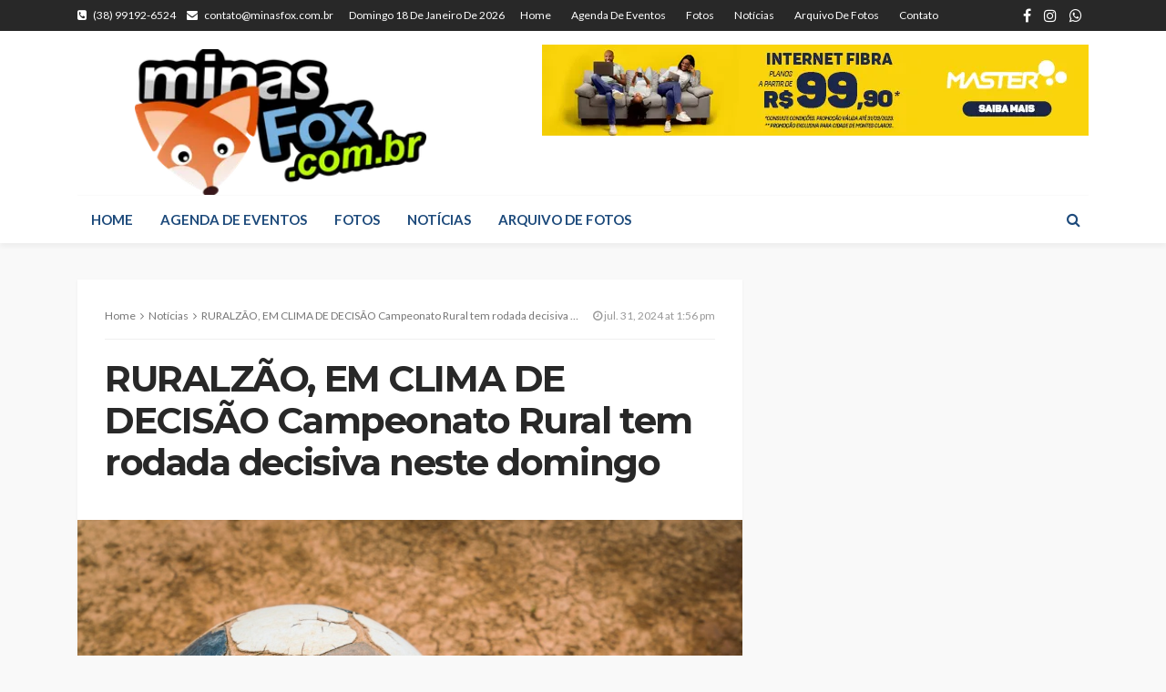

--- FILE ---
content_type: text/html; charset=UTF-8
request_url: https://minasfox.com.br/noticias/ruralzao-em-clima-de-decisao-campeonato-rural-tem-rodada-decisiva-neste-domingo/
body_size: 11765
content:
<!DOCTYPE html>
<html lang="pt-BR">
<head>

    <!-- Global site tag (gtag.js) - Google Analytics -->
    <script async src="https://www.googletagmanager.com/gtag/js?id=UA-142991982-1" type="edd1a9f03c8bf0072f6fc29f-text/javascript"></script>
    <script type="edd1a9f03c8bf0072f6fc29f-text/javascript">
        window.dataLayer = window.dataLayer || [];
        function gtag(){dataLayer.push(arguments);}
        gtag('js', new Date());

        gtag('config', 'UA-142991982-1');
    </script>

	<meta charset="UTF-8"/>
	<meta http-equiv="X-UA-Compatible" content="IE=edge">
	<meta name="viewport" content="width=device-width, initial-scale=1.0">
	<link rel="profile" href="https://gmpg.org/xfn/11" />
	<link rel="pingback" href="https://minasfox.com.br/xmlrpc.php"/>

    <link rel="apple-touch-icon" sizes="57x57" href="/ico/apple-icon-57x57.png">
<link rel="apple-touch-icon" sizes="60x60" href="/ico/apple-icon-60x60.png">
<link rel="apple-touch-icon" sizes="72x72" href="/ico/apple-icon-72x72.png">
<link rel="apple-touch-icon" sizes="76x76" href="/ico/apple-icon-76x76.png">
<link rel="apple-touch-icon" sizes="114x114" href="/ico/apple-icon-114x114.png">
<link rel="apple-touch-icon" sizes="120x120" href="/ico/apple-icon-120x120.png">
<link rel="apple-touch-icon" sizes="144x144" href="/ico/apple-icon-144x144.png">
<link rel="apple-touch-icon" sizes="152x152" href="/ico/apple-icon-152x152.png">
<link rel="apple-touch-icon" sizes="180x180" href="/ico/apple-icon-180x180.png">
<link rel="icon" type="image/png" sizes="192x192"  href="/ico/android-icon-192x192.png">
<link rel="icon" type="image/png" sizes="32x32" href="/ico/favicon-32x32.png">
<link rel="icon" type="image/png" sizes="96x96" href="/ico/favicon-96x96.png">
<link rel="icon" type="image/png" sizes="16x16" href="/ico/favicon-16x16.png">
<link rel="manifest" href="/ico/manifest.json">
<meta name="msapplication-TileColor" content="#ffffff">
<meta name="msapplication-TileImage" content="/ico/ms-icon-144x144.png">
<meta name="theme-color" content="#ffffff">


	<title>RURALZÃO, EM CLIMA DE DECISÃO  Campeonato Rural tem rodada decisiva neste domingo &#8211; Minasfox</title>
<script type="edd1a9f03c8bf0072f6fc29f-application/javascript">var bingo_ruby_ajax_url = "https://minasfox.com.br/wp-admin/admin-ajax.php"</script><meta name='robots' content='max-image-preview:large' />
<link rel='dns-prefetch' href='//plausible.io' />
<link rel='dns-prefetch' href='//www.google.com' />
<link rel='dns-prefetch' href='//maxcdn.bootstrapcdn.com' />
<link rel='dns-prefetch' href='//fonts.googleapis.com' />
<link rel="alternate" type="application/rss+xml" title="Feed para Minasfox &raquo;" href="https://minasfox.com.br/feed/" />
<script type="edd1a9f03c8bf0072f6fc29f-text/javascript">
window._wpemojiSettings = {"baseUrl":"https:\/\/s.w.org\/images\/core\/emoji\/14.0.0\/72x72\/","ext":".png","svgUrl":"https:\/\/s.w.org\/images\/core\/emoji\/14.0.0\/svg\/","svgExt":".svg","source":{"concatemoji":"https:\/\/minasfox.com.br\/wp-includes\/js\/wp-emoji-release.min.js?ver=6.1.1"}};
/*! This file is auto-generated */
!function(e,a,t){var n,r,o,i=a.createElement("canvas"),p=i.getContext&&i.getContext("2d");function s(e,t){var a=String.fromCharCode,e=(p.clearRect(0,0,i.width,i.height),p.fillText(a.apply(this,e),0,0),i.toDataURL());return p.clearRect(0,0,i.width,i.height),p.fillText(a.apply(this,t),0,0),e===i.toDataURL()}function c(e){var t=a.createElement("script");t.src=e,t.defer=t.type="text/javascript",a.getElementsByTagName("head")[0].appendChild(t)}for(o=Array("flag","emoji"),t.supports={everything:!0,everythingExceptFlag:!0},r=0;r<o.length;r++)t.supports[o[r]]=function(e){if(p&&p.fillText)switch(p.textBaseline="top",p.font="600 32px Arial",e){case"flag":return s([127987,65039,8205,9895,65039],[127987,65039,8203,9895,65039])?!1:!s([55356,56826,55356,56819],[55356,56826,8203,55356,56819])&&!s([55356,57332,56128,56423,56128,56418,56128,56421,56128,56430,56128,56423,56128,56447],[55356,57332,8203,56128,56423,8203,56128,56418,8203,56128,56421,8203,56128,56430,8203,56128,56423,8203,56128,56447]);case"emoji":return!s([129777,127995,8205,129778,127999],[129777,127995,8203,129778,127999])}return!1}(o[r]),t.supports.everything=t.supports.everything&&t.supports[o[r]],"flag"!==o[r]&&(t.supports.everythingExceptFlag=t.supports.everythingExceptFlag&&t.supports[o[r]]);t.supports.everythingExceptFlag=t.supports.everythingExceptFlag&&!t.supports.flag,t.DOMReady=!1,t.readyCallback=function(){t.DOMReady=!0},t.supports.everything||(n=function(){t.readyCallback()},a.addEventListener?(a.addEventListener("DOMContentLoaded",n,!1),e.addEventListener("load",n,!1)):(e.attachEvent("onload",n),a.attachEvent("onreadystatechange",function(){"complete"===a.readyState&&t.readyCallback()})),(e=t.source||{}).concatemoji?c(e.concatemoji):e.wpemoji&&e.twemoji&&(c(e.twemoji),c(e.wpemoji)))}(window,document,window._wpemojiSettings);
</script>
<style type="text/css">
img.wp-smiley,
img.emoji {
	display: inline !important;
	border: none !important;
	box-shadow: none !important;
	height: 1em !important;
	width: 1em !important;
	margin: 0 0.07em !important;
	vertical-align: -0.1em !important;
	background: none !important;
	padding: 0 !important;
}
</style>
	<link rel='stylesheet' id='bingo_ruby_plugin_style-css' href='https://minasfox.com.br/wp-content/plugins/bingo-ruby-core/assets/style.css?ver=1.6'  media='all' />
<link rel='stylesheet' id='sb_instagram_styles-css' href='https://minasfox.com.br/wp-content/plugins/instagram-feed/css/sb-instagram-2-1.min.css?ver=2.1.5'  media='all' />
<link rel='stylesheet' id='sb-font-awesome-css' href='https://maxcdn.bootstrapcdn.com/font-awesome/4.7.0/css/font-awesome.min.css?ver=6.1.1'  media='all' />
<link rel='stylesheet' id='wp-block-library-css' href='https://minasfox.com.br/wp-includes/css/dist/block-library/style.min.css?ver=6.1.1'  media='all' />
<link rel='stylesheet' id='classic-theme-styles-css' href='https://minasfox.com.br/wp-includes/css/classic-themes.min.css?ver=1'  media='all' />
<style id='global-styles-inline-css' type='text/css'>
body{--wp--preset--color--black: #000000;--wp--preset--color--cyan-bluish-gray: #abb8c3;--wp--preset--color--white: #ffffff;--wp--preset--color--pale-pink: #f78da7;--wp--preset--color--vivid-red: #cf2e2e;--wp--preset--color--luminous-vivid-orange: #ff6900;--wp--preset--color--luminous-vivid-amber: #fcb900;--wp--preset--color--light-green-cyan: #7bdcb5;--wp--preset--color--vivid-green-cyan: #00d084;--wp--preset--color--pale-cyan-blue: #8ed1fc;--wp--preset--color--vivid-cyan-blue: #0693e3;--wp--preset--color--vivid-purple: #9b51e0;--wp--preset--gradient--vivid-cyan-blue-to-vivid-purple: linear-gradient(135deg,rgba(6,147,227,1) 0%,rgb(155,81,224) 100%);--wp--preset--gradient--light-green-cyan-to-vivid-green-cyan: linear-gradient(135deg,rgb(122,220,180) 0%,rgb(0,208,130) 100%);--wp--preset--gradient--luminous-vivid-amber-to-luminous-vivid-orange: linear-gradient(135deg,rgba(252,185,0,1) 0%,rgba(255,105,0,1) 100%);--wp--preset--gradient--luminous-vivid-orange-to-vivid-red: linear-gradient(135deg,rgba(255,105,0,1) 0%,rgb(207,46,46) 100%);--wp--preset--gradient--very-light-gray-to-cyan-bluish-gray: linear-gradient(135deg,rgb(238,238,238) 0%,rgb(169,184,195) 100%);--wp--preset--gradient--cool-to-warm-spectrum: linear-gradient(135deg,rgb(74,234,220) 0%,rgb(151,120,209) 20%,rgb(207,42,186) 40%,rgb(238,44,130) 60%,rgb(251,105,98) 80%,rgb(254,248,76) 100%);--wp--preset--gradient--blush-light-purple: linear-gradient(135deg,rgb(255,206,236) 0%,rgb(152,150,240) 100%);--wp--preset--gradient--blush-bordeaux: linear-gradient(135deg,rgb(254,205,165) 0%,rgb(254,45,45) 50%,rgb(107,0,62) 100%);--wp--preset--gradient--luminous-dusk: linear-gradient(135deg,rgb(255,203,112) 0%,rgb(199,81,192) 50%,rgb(65,88,208) 100%);--wp--preset--gradient--pale-ocean: linear-gradient(135deg,rgb(255,245,203) 0%,rgb(182,227,212) 50%,rgb(51,167,181) 100%);--wp--preset--gradient--electric-grass: linear-gradient(135deg,rgb(202,248,128) 0%,rgb(113,206,126) 100%);--wp--preset--gradient--midnight: linear-gradient(135deg,rgb(2,3,129) 0%,rgb(40,116,252) 100%);--wp--preset--duotone--dark-grayscale: url('#wp-duotone-dark-grayscale');--wp--preset--duotone--grayscale: url('#wp-duotone-grayscale');--wp--preset--duotone--purple-yellow: url('#wp-duotone-purple-yellow');--wp--preset--duotone--blue-red: url('#wp-duotone-blue-red');--wp--preset--duotone--midnight: url('#wp-duotone-midnight');--wp--preset--duotone--magenta-yellow: url('#wp-duotone-magenta-yellow');--wp--preset--duotone--purple-green: url('#wp-duotone-purple-green');--wp--preset--duotone--blue-orange: url('#wp-duotone-blue-orange');--wp--preset--font-size--small: 13px;--wp--preset--font-size--medium: 20px;--wp--preset--font-size--large: 36px;--wp--preset--font-size--x-large: 42px;--wp--preset--spacing--20: 0.44rem;--wp--preset--spacing--30: 0.67rem;--wp--preset--spacing--40: 1rem;--wp--preset--spacing--50: 1.5rem;--wp--preset--spacing--60: 2.25rem;--wp--preset--spacing--70: 3.38rem;--wp--preset--spacing--80: 5.06rem;}:where(.is-layout-flex){gap: 0.5em;}body .is-layout-flow > .alignleft{float: left;margin-inline-start: 0;margin-inline-end: 2em;}body .is-layout-flow > .alignright{float: right;margin-inline-start: 2em;margin-inline-end: 0;}body .is-layout-flow > .aligncenter{margin-left: auto !important;margin-right: auto !important;}body .is-layout-constrained > .alignleft{float: left;margin-inline-start: 0;margin-inline-end: 2em;}body .is-layout-constrained > .alignright{float: right;margin-inline-start: 2em;margin-inline-end: 0;}body .is-layout-constrained > .aligncenter{margin-left: auto !important;margin-right: auto !important;}body .is-layout-constrained > :where(:not(.alignleft):not(.alignright):not(.alignfull)){max-width: var(--wp--style--global--content-size);margin-left: auto !important;margin-right: auto !important;}body .is-layout-constrained > .alignwide{max-width: var(--wp--style--global--wide-size);}body .is-layout-flex{display: flex;}body .is-layout-flex{flex-wrap: wrap;align-items: center;}body .is-layout-flex > *{margin: 0;}:where(.wp-block-columns.is-layout-flex){gap: 2em;}.has-black-color{color: var(--wp--preset--color--black) !important;}.has-cyan-bluish-gray-color{color: var(--wp--preset--color--cyan-bluish-gray) !important;}.has-white-color{color: var(--wp--preset--color--white) !important;}.has-pale-pink-color{color: var(--wp--preset--color--pale-pink) !important;}.has-vivid-red-color{color: var(--wp--preset--color--vivid-red) !important;}.has-luminous-vivid-orange-color{color: var(--wp--preset--color--luminous-vivid-orange) !important;}.has-luminous-vivid-amber-color{color: var(--wp--preset--color--luminous-vivid-amber) !important;}.has-light-green-cyan-color{color: var(--wp--preset--color--light-green-cyan) !important;}.has-vivid-green-cyan-color{color: var(--wp--preset--color--vivid-green-cyan) !important;}.has-pale-cyan-blue-color{color: var(--wp--preset--color--pale-cyan-blue) !important;}.has-vivid-cyan-blue-color{color: var(--wp--preset--color--vivid-cyan-blue) !important;}.has-vivid-purple-color{color: var(--wp--preset--color--vivid-purple) !important;}.has-black-background-color{background-color: var(--wp--preset--color--black) !important;}.has-cyan-bluish-gray-background-color{background-color: var(--wp--preset--color--cyan-bluish-gray) !important;}.has-white-background-color{background-color: var(--wp--preset--color--white) !important;}.has-pale-pink-background-color{background-color: var(--wp--preset--color--pale-pink) !important;}.has-vivid-red-background-color{background-color: var(--wp--preset--color--vivid-red) !important;}.has-luminous-vivid-orange-background-color{background-color: var(--wp--preset--color--luminous-vivid-orange) !important;}.has-luminous-vivid-amber-background-color{background-color: var(--wp--preset--color--luminous-vivid-amber) !important;}.has-light-green-cyan-background-color{background-color: var(--wp--preset--color--light-green-cyan) !important;}.has-vivid-green-cyan-background-color{background-color: var(--wp--preset--color--vivid-green-cyan) !important;}.has-pale-cyan-blue-background-color{background-color: var(--wp--preset--color--pale-cyan-blue) !important;}.has-vivid-cyan-blue-background-color{background-color: var(--wp--preset--color--vivid-cyan-blue) !important;}.has-vivid-purple-background-color{background-color: var(--wp--preset--color--vivid-purple) !important;}.has-black-border-color{border-color: var(--wp--preset--color--black) !important;}.has-cyan-bluish-gray-border-color{border-color: var(--wp--preset--color--cyan-bluish-gray) !important;}.has-white-border-color{border-color: var(--wp--preset--color--white) !important;}.has-pale-pink-border-color{border-color: var(--wp--preset--color--pale-pink) !important;}.has-vivid-red-border-color{border-color: var(--wp--preset--color--vivid-red) !important;}.has-luminous-vivid-orange-border-color{border-color: var(--wp--preset--color--luminous-vivid-orange) !important;}.has-luminous-vivid-amber-border-color{border-color: var(--wp--preset--color--luminous-vivid-amber) !important;}.has-light-green-cyan-border-color{border-color: var(--wp--preset--color--light-green-cyan) !important;}.has-vivid-green-cyan-border-color{border-color: var(--wp--preset--color--vivid-green-cyan) !important;}.has-pale-cyan-blue-border-color{border-color: var(--wp--preset--color--pale-cyan-blue) !important;}.has-vivid-cyan-blue-border-color{border-color: var(--wp--preset--color--vivid-cyan-blue) !important;}.has-vivid-purple-border-color{border-color: var(--wp--preset--color--vivid-purple) !important;}.has-vivid-cyan-blue-to-vivid-purple-gradient-background{background: var(--wp--preset--gradient--vivid-cyan-blue-to-vivid-purple) !important;}.has-light-green-cyan-to-vivid-green-cyan-gradient-background{background: var(--wp--preset--gradient--light-green-cyan-to-vivid-green-cyan) !important;}.has-luminous-vivid-amber-to-luminous-vivid-orange-gradient-background{background: var(--wp--preset--gradient--luminous-vivid-amber-to-luminous-vivid-orange) !important;}.has-luminous-vivid-orange-to-vivid-red-gradient-background{background: var(--wp--preset--gradient--luminous-vivid-orange-to-vivid-red) !important;}.has-very-light-gray-to-cyan-bluish-gray-gradient-background{background: var(--wp--preset--gradient--very-light-gray-to-cyan-bluish-gray) !important;}.has-cool-to-warm-spectrum-gradient-background{background: var(--wp--preset--gradient--cool-to-warm-spectrum) !important;}.has-blush-light-purple-gradient-background{background: var(--wp--preset--gradient--blush-light-purple) !important;}.has-blush-bordeaux-gradient-background{background: var(--wp--preset--gradient--blush-bordeaux) !important;}.has-luminous-dusk-gradient-background{background: var(--wp--preset--gradient--luminous-dusk) !important;}.has-pale-ocean-gradient-background{background: var(--wp--preset--gradient--pale-ocean) !important;}.has-electric-grass-gradient-background{background: var(--wp--preset--gradient--electric-grass) !important;}.has-midnight-gradient-background{background: var(--wp--preset--gradient--midnight) !important;}.has-small-font-size{font-size: var(--wp--preset--font-size--small) !important;}.has-medium-font-size{font-size: var(--wp--preset--font-size--medium) !important;}.has-large-font-size{font-size: var(--wp--preset--font-size--large) !important;}.has-x-large-font-size{font-size: var(--wp--preset--font-size--x-large) !important;}
.wp-block-navigation a:where(:not(.wp-element-button)){color: inherit;}
:where(.wp-block-columns.is-layout-flex){gap: 2em;}
.wp-block-pullquote{font-size: 1.5em;line-height: 1.6;}
</style>
<link rel='stylesheet' id='contact-form-7-css' href='https://minasfox.com.br/wp-content/plugins/contact-form-7/includes/css/styles.css?ver=5.1.6'  media='all' />
<link rel='stylesheet' id='widgetopts-styles-css' href='https://minasfox.com.br/wp-content/plugins/widget-options/assets/css/widget-options.css'  media='all' />
<link rel='stylesheet' id='bootstrap-css' href='https://minasfox.com.br/wp-content/themes/bingo/assets/external/bootstrap.css?ver=v3.3.1'  media='all' />
<link rel='stylesheet' id='font-awesome-css' href='https://minasfox.com.br/wp-content/themes/bingo/assets/external/font-awesome.css?ver=v4.7.0'  media='all' />
<link rel='stylesheet' id='bingo_ruby_style_miscellaneous-css' href='https://minasfox.com.br/wp-content/themes/bingo/assets/external/miscellaneous.css?ver=2.5'  media='all' />
<link rel='stylesheet' id='bingo_ruby_style_main-css' href='https://minasfox.com.br/wp-content/themes/bingo/assets/css/theme-style.css?ver=2.5'  media='all' />
<link rel='stylesheet' id='bingo_ruby_style_responsive-css' href='https://minasfox.com.br/wp-content/themes/bingo/assets/css/theme-responsive.css?ver=2.5'  media='all' />
<link rel='stylesheet' id='bingo_ruby_style_default-css' href='https://minasfox.com.br/wp-content/themes/bingo-child/style.css?ver=2.5'  media='all' />
<style id='bingo_ruby_style_default-inline-css' type='text/css'>
.total-caption { font-family :Lato;}.banner-background-color { background-color: #ffffff; }.footer-copyright-wrap p { color: #dddddd; }.footer-copyright-wrap { background-color: #242424; }.post-excerpt{ font-size :13px;}
</style>
<link rel='stylesheet' id='redux-google-fonts-bingo_ruby_theme_options-css' href='https://fonts.googleapis.com/css?family=Lato%3A100%2C300%2C400%2C700%2C900%2C100italic%2C300italic%2C400italic%2C700italic%2C900italic%7CMontserrat%3A700%2C400%2C600%2C500&#038;ver=1756305531'  media='all' />
<script src='https://minasfox.com.br/wp-includes/js/jquery/jquery.min.js?ver=3.6.1' id='jquery-core-js' type="edd1a9f03c8bf0072f6fc29f-text/javascript"></script>
<script src='https://minasfox.com.br/wp-includes/js/jquery/jquery-migrate.min.js?ver=3.3.2' id='jquery-migrate-js' type="edd1a9f03c8bf0072f6fc29f-text/javascript"></script>
<script  defer data-domain='minasfox.com.br' data-api='https://plausible.io/api/event' data-cfasync='false' event-author='Lucas Dayrell' event-category="Notícias" src='https://plausible.io/js/plausible.outbound-links.pageview-props.js?ver=2.1.4' id='plausible'></script>
<script id='plausible-analytics-js-after' type="edd1a9f03c8bf0072f6fc29f-text/javascript">
window.plausible = window.plausible || function() { (window.plausible.q = window.plausible.q || []).push(arguments) }
</script>
<!--[if lt IE 9]>
<script  src='https://minasfox.com.br/wp-content/themes/bingo/assets/external/html5.min.js?ver=3.7.3' id='html5-js'></script>
<![endif]-->
<link rel="https://api.w.org/" href="https://minasfox.com.br/wp-json/" /><link rel="alternate" type="application/json" href="https://minasfox.com.br/wp-json/wp/v2/posts/10218" /><link rel="EditURI" type="application/rsd+xml" title="RSD" href="https://minasfox.com.br/xmlrpc.php?rsd" />
<link rel="wlwmanifest" type="application/wlwmanifest+xml" href="https://minasfox.com.br/wp-includes/wlwmanifest.xml" />
<meta name="generator" content="WordPress 6.1.1" />
<link rel="canonical" href="https://minasfox.com.br/noticias/ruralzao-em-clima-de-decisao-campeonato-rural-tem-rodada-decisiva-neste-domingo/" />
<link rel='shortlink' href='https://minasfox.com.br/?p=10218' />
<link rel="alternate" type="application/json+oembed" href="https://minasfox.com.br/wp-json/oembed/1.0/embed?url=https%3A%2F%2Fminasfox.com.br%2Fnoticias%2Fruralzao-em-clima-de-decisao-campeonato-rural-tem-rodada-decisiva-neste-domingo%2F" />
<link rel="alternate" type="text/xml+oembed" href="https://minasfox.com.br/wp-json/oembed/1.0/embed?url=https%3A%2F%2Fminasfox.com.br%2Fnoticias%2Fruralzao-em-clima-de-decisao-campeonato-rural-tem-rodada-decisiva-neste-domingo%2F&#038;format=xml" />
<style>.woocommerce .products ul, .woocommerce ul.products {
    margin: 0 0 0em;
}

img.zoomImg {
    display:inline !important; 
}
</style>

<script type="edd1a9f03c8bf0072f6fc29f-text/javascript">jQuery(document).ready(function ($) {
    // lazy load
    if ('') {
        jQuery.extend(jQuery.lazyLoadXT, {
            srcAttr: 'data-src',
            visibleOnly: false,
            updateEvent: 'load orientationchange resize scroll touchmove focus hover'
        });
    }

    // woocommerce lightbox/zoom
    disableClick($);

    // for all images at single product page
    setTimeout(function () {
        resizeImg($);
        jQuery('a.woocommerce-product-gallery__trigger').css('visibility', 'visible');
    }, 2500);
});

jQuery(window).on('ajaxComplete', function () {
    if ('') {
        setTimeout(function () {
            jQuery(window).lazyLoadXT();
        }, 300);
    }
});

jQuery(window).on('load', function () {
    jQuery('.flex-viewport').css('height', '100%');
});

function resizeImg($) {
    var imgSelector = ".post img, .page img, .widget-content img, .product img, .wp-admin img, .tax-product_cat img, .fifu img";
    var resizeImage = function (sSel) {
        jQuery(sSel).each(function () {
            //original size
            var width = $(this)['0'].naturalWidth;
            var height = $(this)['0'].naturalHeight;
            jQuery(this).attr('data-large_image_width', width);
            jQuery(this).attr('data-large_image_height', height);

            //100%
            //var ratio = width / height;
            //jQuery(this).attr('data-large_image_width', jQuery(window).width() * ratio);
            //jQuery(this).attr('data-large_image_height', jQuery(window).width());
        });
    };
    resizeImage(imgSelector);
}

function disableClick($) {
    if ('') {
        jQuery('.woocommerce-product-gallery__image').each(function (index) {
            jQuery(this).children().click(function () {
                return false;
            });
            jQuery(this).children().children().css("cursor", "default");
        });
    }
}
</script>
<style>[class$="woocommerce-product-gallery__trigger"] {visibility:hidden;}</style><meta name='plausible-analytics-version' content='2.1.4' />
<meta property="og:title" content="RURALZÃO, EM CLIMA DE DECISÃO  Campeonato Rural tem rodada decisiva neste domingo"/><meta property="og:type" content="article"/><meta property="og:url" content="https://minasfox.com.br/noticias/ruralzao-em-clima-de-decisao-campeonato-rural-tem-rodada-decisiva-neste-domingo/"/><meta property="og:site_name" content="Minasfox"/><meta property="og:description" content="ASCOM | Texto: Attilio Faggi | Fotos: FreepikNeste domingo, 4, acontecerá mais uma rodada da etapa classificatória da edição 2024 do Campeonato Rural de Montes Claros. Após os resultados da"/><meta property="og:image" content="https://i.imgur.com/QLFHDQT.jpeg"/>		<style type="text/css" id="wp-custom-css">
			.post-outer .post-wrap{
	overflow: unset;
}		</style>
		<style type="text/css" title="dynamic-css" class="options-output">.footer-inner{background-color:#003666;background-repeat:no-repeat;background-size:cover;background-attachment:fixed;background-position:center center;}.topbar-wrap{font-family:Lato;text-transform:capitalize;font-weight:400;font-style:normal;font-size:12px;}.main-menu-inner,.off-canvas-nav-inner{font-family:Lato;text-transform:uppercase;letter-spacing:0px;font-weight:700;font-style:normal;font-size:15px;}.main-menu-inner .sub-menu,.off-canvas-nav-inner .sub-menu{font-family:Lato;text-transform:capitalize;letter-spacing:0px;font-weight:400;font-style:normal;font-size:14px;}.logo-wrap.is-logo-text .logo-text h1{font-family:Montserrat;text-transform:uppercase;letter-spacing:-1px;font-weight:700;font-style:normal;font-size:40px;}.logo-mobile-text span{font-family:Montserrat;text-transform:uppercase;letter-spacing:-1px;font-weight:700;font-style:normal;font-size:32px;}body, p{font-family:Lato;line-height:24px;font-weight:400;font-style:normal;color:#282828;font-size:15px;}.post-title.is-size-1{font-family:Montserrat;font-weight:700;font-style:normal;color:#282828;font-size:36px;}.post-title.is-size-2{font-family:Montserrat;font-weight:700;font-style:normal;color:#282828;font-size:30px;}.post-title.is-size-3{font-family:Montserrat;font-weight:700;font-style:normal;color:#282828;font-size:21px;}.post-title.is-size-4{font-family:Montserrat;font-weight:700;font-style:normal;color:#282828;font-size:18px;}.post-title.is-size-5{font-family:Montserrat;font-weight:700;font-style:normal;color:#282828;font-size:14px;}.post-title.is-size-6{font-family:Montserrat;font-weight:400;font-style:normal;color:#282828;font-size:13px;}h1,h2,h3,h4,h5,h6{font-family:Montserrat;text-transform:none;font-weight:700;font-style:normal;}.post-meta-info,.single-post-top,.counter-element{font-family:Lato;font-weight:400;font-style:normal;color:#999;font-size:12px;}.post-cat-info{font-family:Lato;text-transform:uppercase;font-weight:700;font-style:normal;font-size:11px;}.block-header-wrap{font-family:Montserrat;text-transform:uppercase;font-weight:600;font-style:normal;font-size:18px;}.block-ajax-filter-wrap{font-family:Montserrat;text-transform:uppercase;font-weight:500;font-style:normal;font-size:11px;}.widget-title{font-family:Montserrat;text-transform:uppercase;font-weight:600;font-style:normal;font-size:14px;}.breadcrumb-wrap{font-family:Lato;text-transform:none;font-weight:400;font-style:normal;color:#777777;font-size:12px;}</style></head>
<body class="post-template-default single single-post postid-10218 single-format-standard ruby-body is-full-width is-entry-padding"  itemscope  itemtype="https://schema.org/WebPage" >
<div id="fb-root"></div>
<script async defer crossorigin="anonymous" src="https://connect.facebook.net/pt_BR/sdk.js#xfbml=1&version=v3.3" type="edd1a9f03c8bf0072f6fc29f-text/javascript"></script>

<div class="off-canvas-wrap is-dark-text">
	<div class="off-canvas-inner">
		<a href="#" id="ruby-off-canvas-close-btn"><i class="ruby-close-btn" aria-hidden="true"></i></a>
		<nav id="ruby-offcanvas-navigation" class="off-canvas-nav-wrap">
			<div class="menu-main-menu-container"><ul id="offcanvas-nav" class="off-canvas-nav-inner"><li id="menu-item-1328" class="menu-item menu-item-type-post_type menu-item-object-page menu-item-home menu-item-1328"><a href="https://minasfox.com.br/">Home</a></li>
<li id="menu-item-1529" class="menu-item menu-item-type-custom menu-item-object-custom menu-item-1529"><a href="/agenda">Agenda de Eventos</a></li>
<li id="menu-item-1548" class="menu-item menu-item-type-custom menu-item-object-custom menu-item-1548"><a href="/fotos-recentes">Fotos</a></li>
<li id="menu-item-4907" class="menu-item menu-item-type-custom menu-item-object-custom menu-item-4907"><a href="/noticias">Notícias</a></li>
<li id="menu-item-1915" class="menu-item menu-item-type-custom menu-item-object-custom menu-item-1915"><a href="/2019">Arquivo de Fotos</a></li>
</ul></div>		</nav>
												<div class="off-canvas-social-wrap">
					<a class="icon-facebook icon-social" title="facebook" href="https://www.facebook.com/MinasFox.com.br" target="_blank"><i class="fa fa-facebook" aria-hidden="true"></i></a><a class="icon-instagram icon-social" title="instagram" href="https://instagram.com/minasfoxmoc" target="_blank"><i class="fa fa-instagram" aria-hidden="true"></i></a><a class="icon-whatsapp icon-social" title="whatsapp" href="https://wa.me/5538991926524" target="_blank"><i class="fa fa-whatsapp" aria-hidden="true"></i></a>				</div>
								</div>
</div><div id="ruby-site" class="site-outer">
	<div class="header-wrap header-style-1">
	<div class="header-inner">
		<div class="topbar-wrap topbar-style-1 is-light-text">
	<div class="ruby-container">
		<div class="topbar-inner container-inner clearfix">
			<div class="topbar-left">
				<div class="topbar-info">
			<span class="info-phone"><i class="fa fa-phone-square" aria-hidden="true"></i><span>(38) 99192-6524</span></span>
			     <span class="info-email"><i class="fa fa-envelope" aria-hidden="true"></i><span><a href="/cdn-cgi/l/email-protection" class="__cf_email__" data-cfemail="73101c1d0712071c331e1a1d1200151c0b5d101c1e5d1101">[email&#160;protected]</a></span></span>
     </div>
				
<div class="topbar-date">
	<span>domingo 18 de janeiro de 2026</span>
</div>					<nav id="ruby-topbar-navigation" class="topbar-menu-wrap">
		<div class="menu-top-menu-container"><ul id="topbar-nav" class="topbar-menu-inner"><li id="menu-item-1330" class="menu-item menu-item-type-post_type menu-item-object-page menu-item-home menu-item-1330"><a href="https://minasfox.com.br/">Home</a></li>
<li id="menu-item-1691" class="menu-item menu-item-type-custom menu-item-object-custom menu-item-1691"><a href="/agenda">Agenda de Eventos</a></li>
<li id="menu-item-4827" class="menu-item menu-item-type-taxonomy menu-item-object-category menu-item-4827 is-category-27"><a href="https://minasfox.com.br/category/fotos-recentes/">Fotos</a></li>
<li id="menu-item-4908" class="menu-item menu-item-type-custom menu-item-object-custom menu-item-4908"><a href="/noticias">Notícias</a></li>
<li id="menu-item-1392" class="menu-item menu-item-type-custom menu-item-object-custom menu-item-1392"><a href="/2019">Arquivo de Fotos</a></li>
<li id="menu-item-1913" class="menu-item menu-item-type-post_type menu-item-object-page menu-item-1913"><a href="https://minasfox.com.br/contato/">Contato</a></li>
</ul></div>	</nav>
			</div>
			<div class="topbar-right">
				
	<div class="topbar-social social-tooltips">
		<a class="icon-facebook icon-social" title="facebook" href="https://www.facebook.com/MinasFox.com.br" target="_blank"><i class="fa fa-facebook" aria-hidden="true"></i></a><a class="icon-instagram icon-social" title="instagram" href="https://instagram.com/minasfoxmoc" target="_blank"><i class="fa fa-instagram" aria-hidden="true"></i></a><a class="icon-whatsapp icon-social" title="whatsapp" href="https://wa.me/5538991926524" target="_blank"><i class="fa fa-whatsapp" aria-hidden="true"></i></a>	</div>
                							</div>
		</div>
	</div>
</div>

		<div class="banner-wrap banner-background-color">
			
			<div class="ruby-container">
				<div class="banner-inner container-inner clearfix">
					<div class="logo-wrap is-logo-image"  itemscope  itemtype="https://schema.org/Organization" >
	<div class="logo-inner">
						<a href="https://minasfox.com.br/" class="logo" title="Minasfox logotipo">
                <img src="https://ik.imagekit.io/rmqazpdei/tr:h-150,w-300/logo-minasfox-header.png" srcset="https://ik.imagekit.io/rmqazpdei/tr:h-150,w-300/logo-minasfox-header.png 1x, https://ik.imagekit.io/rmqazpdei/tr:h-300,w-600/logo-minasfox-header.png 2x" alt="Minasfox logotipo">
			</a>
						</div><!--  logo inner -->
    </div>
					
	<div class="banner-ad-wrap m-t-md">
		<div class="banner-ad-inner">
                                                <a class="banner-ad-image m-b-xs" href="https://bit.ly/minasfox-master" target="_blank">
                        <img src="https://ik.imagekit.io/rmqazpdei/tr:h-100,w-600/d88c22ff/eD1oX5V.png" alt="Sou master">
                    </a>
                            		</div>
	</div>
				</div>
			</div>
		</div>

		<div class="navbar-outer clearfix">
			<div class="navbar-wrap">
				<div class="ruby-container">
					<div class="navbar-inner container-inner clearfix">
						<div class="navbar-left">
							<div class="off-canvas-btn-wrap is-hidden">
	<div class="off-canvas-btn">
		<a href="#" class="ruby-trigger" title="off canvas button">
			<span class="icon-wrap"></span>
		</a>
	</div>
</div>							<div class="logo-mobile-wrap is-logo-mobile-image"  itemscope  itemtype="https://schema.org/Organization" >
	<div class="logo-mobile-inner">
        <a href="https://minasfox.com.br/" class="logo" title="Minasfox logotipo">
            <img src="https://ik.imagekit.io/rmqazpdei/tr:h-150,w-300/logo-minasfox-header.png" alt="Minasfox logotipo">
        </a>
	</div>
</div>
							<nav id="ruby-main-menu" class="main-menu-wrap">
    <div class="menu-main-menu-container"><ul id="main-nav" class="main-menu-inner"  itemscope  itemtype="https://schema.org/SiteNavigationElement" ><li class="menu-item menu-item-type-post_type menu-item-object-page menu-item-home menu-item-1328" itemprop="name"><a href="https://minasfox.com.br/" itemprop="url">Home</a></li><li class="menu-item menu-item-type-custom menu-item-object-custom menu-item-1529" itemprop="name"><a href="/agenda" itemprop="url">Agenda de Eventos</a></li><li class="menu-item menu-item-type-custom menu-item-object-custom menu-item-1548" itemprop="name"><a href="/fotos-recentes" itemprop="url">Fotos</a></li><li class="menu-item menu-item-type-custom menu-item-object-custom menu-item-4907" itemprop="name"><a href="/noticias" itemprop="url">Notícias</a></li><li class="menu-item menu-item-type-custom menu-item-object-custom menu-item-1915" itemprop="name"><a href="/2019" itemprop="url">Arquivo de Fotos</a></li></ul></div></nav>						</div>

						<div class="navbar-right">
														
<div class="navbar-search">
	<a href="#" id="ruby-navbar-search-icon" data-mfp-src="#ruby-header-search-popup" data-effect="mpf-ruby-effect header-search-popup-outer" title="Search" class="navbar-search-icon">
		<i class="fa fa-search" aria-hidden="true"></i>
	</a>
</div>
						</div>
					</div>
				</div>
				<div id="ruby-header-search-popup" class="header-search-popup">
	<div class="header-search-popup-wrap ruby-container">
		<a href="#" class="ruby-close-search"><i class="ruby-close-btn" aria-hidden="true"></i></a>
	<div class="header-search-popup-inner">
		<form class="search-form" method="get" action="https://minasfox.com.br/">
			<fieldset>
				<input id="ruby-search-input" type="text" class="field" name="s" value="" placeholder="Encontre" autocomplete="off">
				<button type="submit" value="" class="btn"><i class="fa fa-search" aria-hidden="true"></i></button>
			</fieldset>
            		</form>
	</div>
	</div>
</div>			</div>
		</div>
	</div>

</div><!--  header  -->	<div class="main-site-mask"></div>
	<div class="site-wrap">
		<div class="site-mask"></div>
		<div class="site-inner">

        <div class="single-post-outer clearfix"><article id="post-10218" class="single-post-wrap single-post-1 is-date-full post-10218 post type-post status-publish format-standard has-post-thumbnail hentry category-noticias"  itemscope  itemtype="https://schema.org/Article" ><div class="ruby-page-wrap ruby-section row single-wrap is-author-bottom is-sidebar- ruby-container"><div class="ruby-content-wrap single-inner col-sm-8 col-xs-12 content-with-sidebar"><div class="single-post-content-outer single-box"><div class="single-post-header"><div class="single-post-top"><div class="breadcrumb-wrap"><div class="breadcrumb-inner"  itemscope  itemtype="https://schema.org/BreadcrumbList" ><span  itemscope  itemprop="itemListElement"  itemtype="https://schema.org/ListItem" ><a itemprop="item" href="https://minasfox.com.br/"><span itemprop="name">Home</span></a><meta itemprop="position" content="1"></a></span><i class="fa fa-angle-right breadcrumb-next"></i><span  itemscope  itemprop="itemListElement"  itemtype="https://schema.org/ListItem" ><meta itemprop="position" content="2"><a itemprop="item" rel="bookmark" href="https://minasfox.com.br/category/noticias/"><span itemprop="name">Notícias</span></a></span><i class="fa fa-angle-right breadcrumb-next"><span itemprop="name"></i><span>RURALZÃO, EM CLIMA DE DECISÃO  Campeonato Rural tem rodada decisiva neste domingo</span></div><!-- #breadcrumb inner --></div><!-- #breadcrumb --><div class="meta-info-date-full"><span class="mate-info-date-icon"><i class="fa fa-clock-o"></i></span><span class="meta-info-date-full-inner"> <time class="date update" datetime="2024-07-31T13:56:26+00:00">jul. 31, 2024 at 1:56 pm</time></span></div></div><!-- single post top --><div class="post-cat-info clearfix"><a class="cat-info-el cat-info-id-30" href="https://minasfox.com.br/category/noticias/" title="Notícias">Notícias</a></div><!-- post cat info--><header class="single-title post-title entry-title is-size-1"><h1 itemprop="headline">RURALZÃO, EM CLIMA DE DECISÃO  Campeonato Rural tem rodada decisiva neste domingo</h1></header><!-- single title--><div class="post-meta-info is-hide-icon"></div><!-- post meta info--></div><!-- single post header--><div class="single-post-thumb-outer"><div class="post-thumb"><img width="1000" height="718" src="https://i.imgur.com/QLFHDQT.jpeg" class="attachment-bingo_ruby_crop_750x450 size-bingo_ruby_crop_750x450 wp-post-image" alt="RURALZÃO, EM CLIMA DE DECISÃO  Campeonato Rural tem rodada decisiva neste domingo" decoding="async" /></div></div><div class="single-post-body"><div class="single-content-wrap"><div class="single-entry-wrap"><div class="entry single-entry clearfix" itemprop="articleBody"><p><b style="font-family: Arial, Helvetica, sans-serif;font-size: small">ASCOM | Texto: Attilio Faggi | Fotos: Freepik</b><br style="font-family: Arial, Helvetica, sans-serif;font-size: small"><br style="font-family: Arial, Helvetica, sans-serif;font-size: small"><span style="font-family: Arial, Helvetica, sans-serif;font-size: small;font-style: normal;font-weight: 400">Neste domingo, 4, acontecerá mais uma rodada da etapa classificatória da edição 2024 do Campeonato Rural de Montes Claros. Após os resultados da última rodada, na categoria Aspirantes, Barreiras, Vila Nova, Juventude e Serra Verde não têm mais chances de se classificar para as quartas de final. Na categoria Titular, apenas União Santo André e Campos Elíseos estão fora do páreo. Todos os outros times ainda estão na disputa, sendo que, em algumas chaves, resta apenas uma rodada para o fim da etapa classificatória; em outras, ainda faltam três.</span><br style="font-family: Arial, Helvetica, sans-serif;font-size: small"><br style="font-family: Arial, Helvetica, sans-serif;font-size: small"><span style="font-family: Arial, Helvetica, sans-serif;font-size: small;font-style: normal;font-weight: 400">A classificação da categoria Aspirante atualizada é:&nbsp;</span></p>
<div style="font-family: Arial, Helvetica, sans-serif;font-size: small;font-style: normal;font-weight: 400">Chave A: Samambaia e União Santo André, 12; Vila Nova, 6 pontos; e Barreiras com 0. Chave B: Campos Elíseos, 12; Lagoinha, 10; Juventude do Riachinho, 4; e Serra Verde, 3. Chave C: Barcelona de São Pedro, 12; Eduardos e São Pedro, 3. Na Chave C havia ainda o Estrelinha de Aparecida, que foi excluído da competição pela utilização de um jogador irregular.&nbsp;</div>
<div style="font-family: Arial, Helvetica, sans-serif;font-size: small;font-style: normal;font-weight: 400">Chave D: Imperador de Nova Esperança, 13; Santa Rosa, 11; Pedra Preta, 6; Ermidinha, 4; e União de Camela, 2.</div>
<div style="font-family: Arial, Helvetica, sans-serif;font-size: small;font-style: normal;font-weight: 400">Na categoria Titular, a classificação é:&nbsp;</div>
<div style="font-family: Arial, Helvetica, sans-serif;font-size: small;font-style: normal;font-weight: 400">Chave A: Vila Nova, 12; Barreiras, 10; Samambaia, 7; e União Santo André, com 0.&nbsp;</div>
<div style="font-family: Arial, Helvetica, sans-serif;font-size: small;font-style: normal;font-weight: 400">Chave B: Juventude do Riachinho, 11; Serra Verde, 8; Lagoinha, 6; e Campos Elíseos, 1. Chave C: Barcelona, 12; São Pedro, Eduardos e Estrelinha de Aparecida, 3. Chave D: Santa Rosa, 15; Pedra Preta, 9; União de Camela, 5; Imperador de Nova Esperança, 4; e Ermidinha, 1.</p>
<p>Na próxima rodada, serão realizadas as partidas entre: Juventude do Riachinho x Lagoinha, São Pedro x Barcelona, Estrelinha x Eduardos, Ermidinha x Santa Rosa e União de Camela x Pedra Preta. Os jogos da categoria Aspirantes têm início às 13h30, e as partidas da Titular, às 15h30.</p>
</div>
</div></div><!-- single entry wrap--></div><!-- single content wrap --><aside class="hidden" style="display: none;"><meta itemprop="mainEntityOfPage" content="https://minasfox.com.br/noticias/ruralzao-em-clima-de-decisao-campeonato-rural-tem-rodada-decisiva-neste-domingo/"><span style="display: none;" class="vcard author" itemprop="author" content="Lucas Dayrell"><span class="fn">Lucas Dayrell</span></span><time class="date published entry-date" datetime="2024-07-31T13:56:26+00:00" content="2024-07-31T13:56:26+00:00" itemprop="datePublished">31 de julho de 2024</time><meta class="updated" itemprop="dateModified" content="2024-07-31T13:56:28+00:00"><span style="display: none;" itemprop="image" itemscope itemtype="https://schema.org/ImageObject"><meta itemprop="url" content="https://i.imgur.com/QLFHDQT.jpeg"><meta itemprop="width" content="1000"><meta itemprop="height" content="718"></span><span style="display: none;" itemprop="publisher" itemscope itemtype="https://schema.org/Organization"><span style="display: none;" itemprop="logo" itemscope itemtype="https://schema.org/ImageObject"><meta itemprop="url" content="https://minasfox.com.br/noticias/ruralzao-em-clima-de-decisao-campeonato-rural-tem-rodada-decisiva-neste-domingo/"></span><meta itemprop="name" content="Lucas Dayrell"></span></aside></div><!-- single post body --></div><!-- single post content outer --><div class="single-post-box-outer"></div><!-- single post box outer --></div><!-- page--><aside class="sidebar-wrap col-sm-4 col-xs-12 clearfix" ><div class="ruby-sidebar-sticky"><div class="sidebar-inner"><section id="text-3" class="widget widget_text">			<div class="textwidget">
        <div class="fb-page" 
          data-href="https://facebook.com/minasfox.com.br"
          data-width="380" 
          data-hide-cover="false"
          data-show-facepile="false"></div>
</div>
		</section></div></div></aside></div><!-- page content--></article><!-- single post--></div></div>

		<footer id="footer" class="footer-wrap" >
						<div class="footer-inner is-light-text">
							<div class="column-footer-wrap">
				<div class="ruby-container row">
					<div class="column-footer-inner">
						<div class="sidebar-footer col-sm-4 col-xs-12" role="complementary">
							<section id="media_image-2" class="widget widget_media_image"><a href="/"><img class="image " src="https://ik.imagekit.io/rmqazpdei/tr:h-90,w-300,cm-pad_resize/d2LT8N7.png" alt="Minasfox Logotipo" width="300" height="90" /></a></section>						</div>
						<div class="sidebar-footer col-sm-4 col-xs-12" role="complementary">
							<section id="search-3" class="widget widget_search"><div class="widget-title block-title"><h3>Encontre</h3></div><form  method="get" id="searchform" action="https://minasfox.com.br/">
	<div class="ruby-search">
		<span class="search-input"><input type="text" id="s" placeholder="&nbsp;" value="" name="s" title="Search for:"/></span>
		<span class="search-submit"><input type="submit" value="" /><i class="fa fa-search"></i></span>
	</div>
</form>

</section>						</div>
						<div class="sidebar-footer col-sm-4 col-xs-12" role="complementary">
							<div class="widget-title block-title"><h3>Contato Minasfox</h3></div><section id="mf_bingo_contact-2" class="widget mf_widget_bingo_contact sb-widget-contact-info">
            <div class="contact-info-container widget-content-wrap">
                <div class="contact-info-el mobile">
                    <i class="fa fa-mobile"></i>
                    <div class="bingo-info-wrap">
                        <span class="bingo-contact-title">Whatsapp:</span><span class="bingo-contact-text">(38) 99192-6524</span>
                    </div>
                </div>
                <div class="contact-info-el email">
                    <i class="fa fa-envelope"></i>
                    <div class="bingo-info-wrap">
                        <span class="bingo-contact-title">Email:</span><span class="bingo-contact-text"><a href="/cdn-cgi/l/email-protection#71121e1f0510051e311c181f1002171e095f121e1c5f1303"><span class="__cf_email__" data-cfemail="4625292832273229062b2f28273520293e6825292b682434">[email&#160;protected]</span></a></span>
                    </div>
                </div>
            </div></section>						</div>
					</div>
				</div>
			</div><!-- footer columns-->
							
						</div>
		</footer><!--  footer  -->
	</div>
</div>
<!-- Instagram Feed JS -->
<script data-cfasync="false" src="/cdn-cgi/scripts/5c5dd728/cloudflare-static/email-decode.min.js"></script><script type="edd1a9f03c8bf0072f6fc29f-text/javascript">
var sbiajaxurl = "https://minasfox.com.br/wp-admin/admin-ajax.php";
</script>
<link rel='stylesheet' id='theme-child-1-css' href='https://minasfox.com.br/wp-content/themes/bingo-child/assets/css/spaces.bootstrap.min.css'  media='all' />
<link rel='stylesheet' id='theme-child-2-css' href='https://minasfox.com.br/wp-content/themes/bingo-child/assets/css/non-mobile.css?ver=2'  media='all' />
<link rel='stylesheet' id='wpfepp_custom_fields_css-css' href='https://minasfox.com.br/wp-content/plugins/frontend-publishing-pro/assets/css/custom-fields.css?ver=3.12.0'  media='all' />
<script src='https://minasfox.com.br/wp-content/plugins/bingo-ruby-core/assets/script.js?ver=1.6' id='bingo_ruby_plugin_scripts-js' type="edd1a9f03c8bf0072f6fc29f-text/javascript"></script>
<script type="edd1a9f03c8bf0072f6fc29f-text/javascript" id='contact-form-7-js-extra'>
/* <![CDATA[ */
var wpcf7 = {"apiSettings":{"root":"https:\/\/minasfox.com.br\/wp-json\/contact-form-7\/v1","namespace":"contact-form-7\/v1"}};
/* ]]> */
</script>
<script src='https://minasfox.com.br/wp-content/plugins/contact-form-7/includes/js/scripts.js?ver=5.1.6' id='contact-form-7-js' type="edd1a9f03c8bf0072f6fc29f-text/javascript"></script>
<script src='https://www.google.com/recaptcha/api.js?render=6LetNqoUAAAAAJoSTbHGfzBl7l1m9PHuAv6rcFC_&#038;ver=3.0' id='google-recaptcha-js' type="edd1a9f03c8bf0072f6fc29f-text/javascript"></script>
<script src='https://minasfox.com.br/wp-content/themes/bingo/assets/external/lib-modernizr.js?ver=v2.8.3' id='modernizr-js' type="edd1a9f03c8bf0072f6fc29f-text/javascript"></script>
<script src='https://minasfox.com.br/wp-content/themes/bingo/assets/external/lib-totop.js?ver=v1.2' id='uitotop-js' type="edd1a9f03c8bf0072f6fc29f-text/javascript"></script>
<script src='https://minasfox.com.br/wp-includes/js/imagesloaded.min.js?ver=4.1.4' id='imagesloaded-js' type="edd1a9f03c8bf0072f6fc29f-text/javascript"></script>
<script src='https://minasfox.com.br/wp-content/themes/bingo/assets/external/lib-waypoints.js?ver=v3.1.1' id='waypoints-js' type="edd1a9f03c8bf0072f6fc29f-text/javascript"></script>
<script src='https://minasfox.com.br/wp-content/themes/bingo/assets/external/lib-slick.js?ver=v1.5.8' id='slick-js' type="edd1a9f03c8bf0072f6fc29f-text/javascript"></script>
<script src='https://minasfox.com.br/wp-content/themes/bingo/assets/external/lib-tipsy.js?ver=v1.0' id='tipsy-js' type="edd1a9f03c8bf0072f6fc29f-text/javascript"></script>
<script src='https://minasfox.com.br/wp-content/themes/bingo/assets/external/lib-magnificpopup.js?ver=v1.1.0' id='magnific-popup-js' type="edd1a9f03c8bf0072f6fc29f-text/javascript"></script>
<script src='https://minasfox.com.br/wp-content/themes/bingo/assets/external/lib-justified.js?ver=v1.1.0' id='justified-gallery-js' type="edd1a9f03c8bf0072f6fc29f-text/javascript"></script>
<script src='https://minasfox.com.br/wp-content/themes/bingo/assets/external/lib-backstretch.js?ver=v2.0.4' id='backstretch-js' type="edd1a9f03c8bf0072f6fc29f-text/javascript"></script>
<script src='https://minasfox.com.br/wp-content/themes/bingo/assets/external/lib-smoothscroll.js?ver=v1.2.1' id='smoothscroll-js' type="edd1a9f03c8bf0072f6fc29f-text/javascript"></script>
<script src='https://minasfox.com.br/wp-content/themes/bingo/assets/external/lib-bootstrap.js?ver=v3.0' id='bootstrap-js' type="edd1a9f03c8bf0072f6fc29f-text/javascript"></script>
<script src='https://minasfox.com.br/wp-content/themes/bingo/assets/external/lib-fitvids.js?ver=v1.1' id='fitvids-js' type="edd1a9f03c8bf0072f6fc29f-text/javascript"></script>
<script src='https://minasfox.com.br/wp-content/themes/bingo/assets/external/lib-sticky.js?ver=v1.0.3' id='sticky-js' type="edd1a9f03c8bf0072f6fc29f-text/javascript"></script>
<script src='https://minasfox.com.br/wp-content/themes/bingo/assets/external/lib-rubysticky.js?ver=1.0' id='ruby-sticky-js' type="edd1a9f03c8bf0072f6fc29f-text/javascript"></script>
<script type="edd1a9f03c8bf0072f6fc29f-text/javascript" id='bingo_ruby_script_main-js-extra'>
/* <![CDATA[ */
var bingo_ruby_to_top = "1";
var bingo_ruby_to_top_mobile = "1";
var bingo_ruby_social_tooltip = "1";
var bingo_ruby_single_image_popup = "1";
/* ]]> */
</script>
<script src='https://minasfox.com.br/wp-content/themes/bingo/assets/js/theme-script.js?ver=2.5' id='bingo_ruby_script_main-js' type="edd1a9f03c8bf0072f6fc29f-text/javascript"></script>
<script src='https://minasfox.com.br/wp-content/themes/bingo-child/assets/js/helper.js?ver=6.1.1' id='bingo-child1-js' type="edd1a9f03c8bf0072f6fc29f-text/javascript"></script>
<script type="edd1a9f03c8bf0072f6fc29f-text/javascript">
( function( grecaptcha, sitekey, actions ) {

	var wpcf7recaptcha = {

		execute: function( action ) {
			grecaptcha.execute(
				sitekey,
				{ action: action }
			).then( function( token ) {
				var forms = document.getElementsByTagName( 'form' );

				for ( var i = 0; i < forms.length; i++ ) {
					var fields = forms[ i ].getElementsByTagName( 'input' );

					for ( var j = 0; j < fields.length; j++ ) {
						var field = fields[ j ];

						if ( 'g-recaptcha-response' === field.getAttribute( 'name' ) ) {
							field.setAttribute( 'value', token );
							break;
						}
					}
				}
			} );
		},

		executeOnHomepage: function() {
			wpcf7recaptcha.execute( actions[ 'homepage' ] );
		},

		executeOnContactform: function() {
			wpcf7recaptcha.execute( actions[ 'contactform' ] );
		},

	};

	grecaptcha.ready(
		wpcf7recaptcha.executeOnHomepage
	);

	document.addEventListener( 'change',
		wpcf7recaptcha.executeOnContactform, false
	);

	document.addEventListener( 'wpcf7submit',
		wpcf7recaptcha.executeOnHomepage, false
	);

} )(
	grecaptcha,
	'6LetNqoUAAAAAJoSTbHGfzBl7l1m9PHuAv6rcFC_',
	{"homepage":"homepage","contactform":"contactform"}
);
</script>
<script src="/cdn-cgi/scripts/7d0fa10a/cloudflare-static/rocket-loader.min.js" data-cf-settings="edd1a9f03c8bf0072f6fc29f-|49" defer></script><script defer src="https://static.cloudflareinsights.com/beacon.min.js/vcd15cbe7772f49c399c6a5babf22c1241717689176015" integrity="sha512-ZpsOmlRQV6y907TI0dKBHq9Md29nnaEIPlkf84rnaERnq6zvWvPUqr2ft8M1aS28oN72PdrCzSjY4U6VaAw1EQ==" data-cf-beacon='{"version":"2024.11.0","token":"59a899b72101450caf7350651cc6caff","r":1,"server_timing":{"name":{"cfCacheStatus":true,"cfEdge":true,"cfExtPri":true,"cfL4":true,"cfOrigin":true,"cfSpeedBrain":true},"location_startswith":null}}' crossorigin="anonymous"></script>
</body>
</html>

--- FILE ---
content_type: text/html; charset=utf-8
request_url: https://www.google.com/recaptcha/api2/anchor?ar=1&k=6LetNqoUAAAAAJoSTbHGfzBl7l1m9PHuAv6rcFC_&co=aHR0cHM6Ly9taW5hc2ZveC5jb20uYnI6NDQz&hl=en&v=PoyoqOPhxBO7pBk68S4YbpHZ&size=invisible&anchor-ms=20000&execute-ms=30000&cb=g8gswqwydcka
body_size: 48588
content:
<!DOCTYPE HTML><html dir="ltr" lang="en"><head><meta http-equiv="Content-Type" content="text/html; charset=UTF-8">
<meta http-equiv="X-UA-Compatible" content="IE=edge">
<title>reCAPTCHA</title>
<style type="text/css">
/* cyrillic-ext */
@font-face {
  font-family: 'Roboto';
  font-style: normal;
  font-weight: 400;
  font-stretch: 100%;
  src: url(//fonts.gstatic.com/s/roboto/v48/KFO7CnqEu92Fr1ME7kSn66aGLdTylUAMa3GUBHMdazTgWw.woff2) format('woff2');
  unicode-range: U+0460-052F, U+1C80-1C8A, U+20B4, U+2DE0-2DFF, U+A640-A69F, U+FE2E-FE2F;
}
/* cyrillic */
@font-face {
  font-family: 'Roboto';
  font-style: normal;
  font-weight: 400;
  font-stretch: 100%;
  src: url(//fonts.gstatic.com/s/roboto/v48/KFO7CnqEu92Fr1ME7kSn66aGLdTylUAMa3iUBHMdazTgWw.woff2) format('woff2');
  unicode-range: U+0301, U+0400-045F, U+0490-0491, U+04B0-04B1, U+2116;
}
/* greek-ext */
@font-face {
  font-family: 'Roboto';
  font-style: normal;
  font-weight: 400;
  font-stretch: 100%;
  src: url(//fonts.gstatic.com/s/roboto/v48/KFO7CnqEu92Fr1ME7kSn66aGLdTylUAMa3CUBHMdazTgWw.woff2) format('woff2');
  unicode-range: U+1F00-1FFF;
}
/* greek */
@font-face {
  font-family: 'Roboto';
  font-style: normal;
  font-weight: 400;
  font-stretch: 100%;
  src: url(//fonts.gstatic.com/s/roboto/v48/KFO7CnqEu92Fr1ME7kSn66aGLdTylUAMa3-UBHMdazTgWw.woff2) format('woff2');
  unicode-range: U+0370-0377, U+037A-037F, U+0384-038A, U+038C, U+038E-03A1, U+03A3-03FF;
}
/* math */
@font-face {
  font-family: 'Roboto';
  font-style: normal;
  font-weight: 400;
  font-stretch: 100%;
  src: url(//fonts.gstatic.com/s/roboto/v48/KFO7CnqEu92Fr1ME7kSn66aGLdTylUAMawCUBHMdazTgWw.woff2) format('woff2');
  unicode-range: U+0302-0303, U+0305, U+0307-0308, U+0310, U+0312, U+0315, U+031A, U+0326-0327, U+032C, U+032F-0330, U+0332-0333, U+0338, U+033A, U+0346, U+034D, U+0391-03A1, U+03A3-03A9, U+03B1-03C9, U+03D1, U+03D5-03D6, U+03F0-03F1, U+03F4-03F5, U+2016-2017, U+2034-2038, U+203C, U+2040, U+2043, U+2047, U+2050, U+2057, U+205F, U+2070-2071, U+2074-208E, U+2090-209C, U+20D0-20DC, U+20E1, U+20E5-20EF, U+2100-2112, U+2114-2115, U+2117-2121, U+2123-214F, U+2190, U+2192, U+2194-21AE, U+21B0-21E5, U+21F1-21F2, U+21F4-2211, U+2213-2214, U+2216-22FF, U+2308-230B, U+2310, U+2319, U+231C-2321, U+2336-237A, U+237C, U+2395, U+239B-23B7, U+23D0, U+23DC-23E1, U+2474-2475, U+25AF, U+25B3, U+25B7, U+25BD, U+25C1, U+25CA, U+25CC, U+25FB, U+266D-266F, U+27C0-27FF, U+2900-2AFF, U+2B0E-2B11, U+2B30-2B4C, U+2BFE, U+3030, U+FF5B, U+FF5D, U+1D400-1D7FF, U+1EE00-1EEFF;
}
/* symbols */
@font-face {
  font-family: 'Roboto';
  font-style: normal;
  font-weight: 400;
  font-stretch: 100%;
  src: url(//fonts.gstatic.com/s/roboto/v48/KFO7CnqEu92Fr1ME7kSn66aGLdTylUAMaxKUBHMdazTgWw.woff2) format('woff2');
  unicode-range: U+0001-000C, U+000E-001F, U+007F-009F, U+20DD-20E0, U+20E2-20E4, U+2150-218F, U+2190, U+2192, U+2194-2199, U+21AF, U+21E6-21F0, U+21F3, U+2218-2219, U+2299, U+22C4-22C6, U+2300-243F, U+2440-244A, U+2460-24FF, U+25A0-27BF, U+2800-28FF, U+2921-2922, U+2981, U+29BF, U+29EB, U+2B00-2BFF, U+4DC0-4DFF, U+FFF9-FFFB, U+10140-1018E, U+10190-1019C, U+101A0, U+101D0-101FD, U+102E0-102FB, U+10E60-10E7E, U+1D2C0-1D2D3, U+1D2E0-1D37F, U+1F000-1F0FF, U+1F100-1F1AD, U+1F1E6-1F1FF, U+1F30D-1F30F, U+1F315, U+1F31C, U+1F31E, U+1F320-1F32C, U+1F336, U+1F378, U+1F37D, U+1F382, U+1F393-1F39F, U+1F3A7-1F3A8, U+1F3AC-1F3AF, U+1F3C2, U+1F3C4-1F3C6, U+1F3CA-1F3CE, U+1F3D4-1F3E0, U+1F3ED, U+1F3F1-1F3F3, U+1F3F5-1F3F7, U+1F408, U+1F415, U+1F41F, U+1F426, U+1F43F, U+1F441-1F442, U+1F444, U+1F446-1F449, U+1F44C-1F44E, U+1F453, U+1F46A, U+1F47D, U+1F4A3, U+1F4B0, U+1F4B3, U+1F4B9, U+1F4BB, U+1F4BF, U+1F4C8-1F4CB, U+1F4D6, U+1F4DA, U+1F4DF, U+1F4E3-1F4E6, U+1F4EA-1F4ED, U+1F4F7, U+1F4F9-1F4FB, U+1F4FD-1F4FE, U+1F503, U+1F507-1F50B, U+1F50D, U+1F512-1F513, U+1F53E-1F54A, U+1F54F-1F5FA, U+1F610, U+1F650-1F67F, U+1F687, U+1F68D, U+1F691, U+1F694, U+1F698, U+1F6AD, U+1F6B2, U+1F6B9-1F6BA, U+1F6BC, U+1F6C6-1F6CF, U+1F6D3-1F6D7, U+1F6E0-1F6EA, U+1F6F0-1F6F3, U+1F6F7-1F6FC, U+1F700-1F7FF, U+1F800-1F80B, U+1F810-1F847, U+1F850-1F859, U+1F860-1F887, U+1F890-1F8AD, U+1F8B0-1F8BB, U+1F8C0-1F8C1, U+1F900-1F90B, U+1F93B, U+1F946, U+1F984, U+1F996, U+1F9E9, U+1FA00-1FA6F, U+1FA70-1FA7C, U+1FA80-1FA89, U+1FA8F-1FAC6, U+1FACE-1FADC, U+1FADF-1FAE9, U+1FAF0-1FAF8, U+1FB00-1FBFF;
}
/* vietnamese */
@font-face {
  font-family: 'Roboto';
  font-style: normal;
  font-weight: 400;
  font-stretch: 100%;
  src: url(//fonts.gstatic.com/s/roboto/v48/KFO7CnqEu92Fr1ME7kSn66aGLdTylUAMa3OUBHMdazTgWw.woff2) format('woff2');
  unicode-range: U+0102-0103, U+0110-0111, U+0128-0129, U+0168-0169, U+01A0-01A1, U+01AF-01B0, U+0300-0301, U+0303-0304, U+0308-0309, U+0323, U+0329, U+1EA0-1EF9, U+20AB;
}
/* latin-ext */
@font-face {
  font-family: 'Roboto';
  font-style: normal;
  font-weight: 400;
  font-stretch: 100%;
  src: url(//fonts.gstatic.com/s/roboto/v48/KFO7CnqEu92Fr1ME7kSn66aGLdTylUAMa3KUBHMdazTgWw.woff2) format('woff2');
  unicode-range: U+0100-02BA, U+02BD-02C5, U+02C7-02CC, U+02CE-02D7, U+02DD-02FF, U+0304, U+0308, U+0329, U+1D00-1DBF, U+1E00-1E9F, U+1EF2-1EFF, U+2020, U+20A0-20AB, U+20AD-20C0, U+2113, U+2C60-2C7F, U+A720-A7FF;
}
/* latin */
@font-face {
  font-family: 'Roboto';
  font-style: normal;
  font-weight: 400;
  font-stretch: 100%;
  src: url(//fonts.gstatic.com/s/roboto/v48/KFO7CnqEu92Fr1ME7kSn66aGLdTylUAMa3yUBHMdazQ.woff2) format('woff2');
  unicode-range: U+0000-00FF, U+0131, U+0152-0153, U+02BB-02BC, U+02C6, U+02DA, U+02DC, U+0304, U+0308, U+0329, U+2000-206F, U+20AC, U+2122, U+2191, U+2193, U+2212, U+2215, U+FEFF, U+FFFD;
}
/* cyrillic-ext */
@font-face {
  font-family: 'Roboto';
  font-style: normal;
  font-weight: 500;
  font-stretch: 100%;
  src: url(//fonts.gstatic.com/s/roboto/v48/KFO7CnqEu92Fr1ME7kSn66aGLdTylUAMa3GUBHMdazTgWw.woff2) format('woff2');
  unicode-range: U+0460-052F, U+1C80-1C8A, U+20B4, U+2DE0-2DFF, U+A640-A69F, U+FE2E-FE2F;
}
/* cyrillic */
@font-face {
  font-family: 'Roboto';
  font-style: normal;
  font-weight: 500;
  font-stretch: 100%;
  src: url(//fonts.gstatic.com/s/roboto/v48/KFO7CnqEu92Fr1ME7kSn66aGLdTylUAMa3iUBHMdazTgWw.woff2) format('woff2');
  unicode-range: U+0301, U+0400-045F, U+0490-0491, U+04B0-04B1, U+2116;
}
/* greek-ext */
@font-face {
  font-family: 'Roboto';
  font-style: normal;
  font-weight: 500;
  font-stretch: 100%;
  src: url(//fonts.gstatic.com/s/roboto/v48/KFO7CnqEu92Fr1ME7kSn66aGLdTylUAMa3CUBHMdazTgWw.woff2) format('woff2');
  unicode-range: U+1F00-1FFF;
}
/* greek */
@font-face {
  font-family: 'Roboto';
  font-style: normal;
  font-weight: 500;
  font-stretch: 100%;
  src: url(//fonts.gstatic.com/s/roboto/v48/KFO7CnqEu92Fr1ME7kSn66aGLdTylUAMa3-UBHMdazTgWw.woff2) format('woff2');
  unicode-range: U+0370-0377, U+037A-037F, U+0384-038A, U+038C, U+038E-03A1, U+03A3-03FF;
}
/* math */
@font-face {
  font-family: 'Roboto';
  font-style: normal;
  font-weight: 500;
  font-stretch: 100%;
  src: url(//fonts.gstatic.com/s/roboto/v48/KFO7CnqEu92Fr1ME7kSn66aGLdTylUAMawCUBHMdazTgWw.woff2) format('woff2');
  unicode-range: U+0302-0303, U+0305, U+0307-0308, U+0310, U+0312, U+0315, U+031A, U+0326-0327, U+032C, U+032F-0330, U+0332-0333, U+0338, U+033A, U+0346, U+034D, U+0391-03A1, U+03A3-03A9, U+03B1-03C9, U+03D1, U+03D5-03D6, U+03F0-03F1, U+03F4-03F5, U+2016-2017, U+2034-2038, U+203C, U+2040, U+2043, U+2047, U+2050, U+2057, U+205F, U+2070-2071, U+2074-208E, U+2090-209C, U+20D0-20DC, U+20E1, U+20E5-20EF, U+2100-2112, U+2114-2115, U+2117-2121, U+2123-214F, U+2190, U+2192, U+2194-21AE, U+21B0-21E5, U+21F1-21F2, U+21F4-2211, U+2213-2214, U+2216-22FF, U+2308-230B, U+2310, U+2319, U+231C-2321, U+2336-237A, U+237C, U+2395, U+239B-23B7, U+23D0, U+23DC-23E1, U+2474-2475, U+25AF, U+25B3, U+25B7, U+25BD, U+25C1, U+25CA, U+25CC, U+25FB, U+266D-266F, U+27C0-27FF, U+2900-2AFF, U+2B0E-2B11, U+2B30-2B4C, U+2BFE, U+3030, U+FF5B, U+FF5D, U+1D400-1D7FF, U+1EE00-1EEFF;
}
/* symbols */
@font-face {
  font-family: 'Roboto';
  font-style: normal;
  font-weight: 500;
  font-stretch: 100%;
  src: url(//fonts.gstatic.com/s/roboto/v48/KFO7CnqEu92Fr1ME7kSn66aGLdTylUAMaxKUBHMdazTgWw.woff2) format('woff2');
  unicode-range: U+0001-000C, U+000E-001F, U+007F-009F, U+20DD-20E0, U+20E2-20E4, U+2150-218F, U+2190, U+2192, U+2194-2199, U+21AF, U+21E6-21F0, U+21F3, U+2218-2219, U+2299, U+22C4-22C6, U+2300-243F, U+2440-244A, U+2460-24FF, U+25A0-27BF, U+2800-28FF, U+2921-2922, U+2981, U+29BF, U+29EB, U+2B00-2BFF, U+4DC0-4DFF, U+FFF9-FFFB, U+10140-1018E, U+10190-1019C, U+101A0, U+101D0-101FD, U+102E0-102FB, U+10E60-10E7E, U+1D2C0-1D2D3, U+1D2E0-1D37F, U+1F000-1F0FF, U+1F100-1F1AD, U+1F1E6-1F1FF, U+1F30D-1F30F, U+1F315, U+1F31C, U+1F31E, U+1F320-1F32C, U+1F336, U+1F378, U+1F37D, U+1F382, U+1F393-1F39F, U+1F3A7-1F3A8, U+1F3AC-1F3AF, U+1F3C2, U+1F3C4-1F3C6, U+1F3CA-1F3CE, U+1F3D4-1F3E0, U+1F3ED, U+1F3F1-1F3F3, U+1F3F5-1F3F7, U+1F408, U+1F415, U+1F41F, U+1F426, U+1F43F, U+1F441-1F442, U+1F444, U+1F446-1F449, U+1F44C-1F44E, U+1F453, U+1F46A, U+1F47D, U+1F4A3, U+1F4B0, U+1F4B3, U+1F4B9, U+1F4BB, U+1F4BF, U+1F4C8-1F4CB, U+1F4D6, U+1F4DA, U+1F4DF, U+1F4E3-1F4E6, U+1F4EA-1F4ED, U+1F4F7, U+1F4F9-1F4FB, U+1F4FD-1F4FE, U+1F503, U+1F507-1F50B, U+1F50D, U+1F512-1F513, U+1F53E-1F54A, U+1F54F-1F5FA, U+1F610, U+1F650-1F67F, U+1F687, U+1F68D, U+1F691, U+1F694, U+1F698, U+1F6AD, U+1F6B2, U+1F6B9-1F6BA, U+1F6BC, U+1F6C6-1F6CF, U+1F6D3-1F6D7, U+1F6E0-1F6EA, U+1F6F0-1F6F3, U+1F6F7-1F6FC, U+1F700-1F7FF, U+1F800-1F80B, U+1F810-1F847, U+1F850-1F859, U+1F860-1F887, U+1F890-1F8AD, U+1F8B0-1F8BB, U+1F8C0-1F8C1, U+1F900-1F90B, U+1F93B, U+1F946, U+1F984, U+1F996, U+1F9E9, U+1FA00-1FA6F, U+1FA70-1FA7C, U+1FA80-1FA89, U+1FA8F-1FAC6, U+1FACE-1FADC, U+1FADF-1FAE9, U+1FAF0-1FAF8, U+1FB00-1FBFF;
}
/* vietnamese */
@font-face {
  font-family: 'Roboto';
  font-style: normal;
  font-weight: 500;
  font-stretch: 100%;
  src: url(//fonts.gstatic.com/s/roboto/v48/KFO7CnqEu92Fr1ME7kSn66aGLdTylUAMa3OUBHMdazTgWw.woff2) format('woff2');
  unicode-range: U+0102-0103, U+0110-0111, U+0128-0129, U+0168-0169, U+01A0-01A1, U+01AF-01B0, U+0300-0301, U+0303-0304, U+0308-0309, U+0323, U+0329, U+1EA0-1EF9, U+20AB;
}
/* latin-ext */
@font-face {
  font-family: 'Roboto';
  font-style: normal;
  font-weight: 500;
  font-stretch: 100%;
  src: url(//fonts.gstatic.com/s/roboto/v48/KFO7CnqEu92Fr1ME7kSn66aGLdTylUAMa3KUBHMdazTgWw.woff2) format('woff2');
  unicode-range: U+0100-02BA, U+02BD-02C5, U+02C7-02CC, U+02CE-02D7, U+02DD-02FF, U+0304, U+0308, U+0329, U+1D00-1DBF, U+1E00-1E9F, U+1EF2-1EFF, U+2020, U+20A0-20AB, U+20AD-20C0, U+2113, U+2C60-2C7F, U+A720-A7FF;
}
/* latin */
@font-face {
  font-family: 'Roboto';
  font-style: normal;
  font-weight: 500;
  font-stretch: 100%;
  src: url(//fonts.gstatic.com/s/roboto/v48/KFO7CnqEu92Fr1ME7kSn66aGLdTylUAMa3yUBHMdazQ.woff2) format('woff2');
  unicode-range: U+0000-00FF, U+0131, U+0152-0153, U+02BB-02BC, U+02C6, U+02DA, U+02DC, U+0304, U+0308, U+0329, U+2000-206F, U+20AC, U+2122, U+2191, U+2193, U+2212, U+2215, U+FEFF, U+FFFD;
}
/* cyrillic-ext */
@font-face {
  font-family: 'Roboto';
  font-style: normal;
  font-weight: 900;
  font-stretch: 100%;
  src: url(//fonts.gstatic.com/s/roboto/v48/KFO7CnqEu92Fr1ME7kSn66aGLdTylUAMa3GUBHMdazTgWw.woff2) format('woff2');
  unicode-range: U+0460-052F, U+1C80-1C8A, U+20B4, U+2DE0-2DFF, U+A640-A69F, U+FE2E-FE2F;
}
/* cyrillic */
@font-face {
  font-family: 'Roboto';
  font-style: normal;
  font-weight: 900;
  font-stretch: 100%;
  src: url(//fonts.gstatic.com/s/roboto/v48/KFO7CnqEu92Fr1ME7kSn66aGLdTylUAMa3iUBHMdazTgWw.woff2) format('woff2');
  unicode-range: U+0301, U+0400-045F, U+0490-0491, U+04B0-04B1, U+2116;
}
/* greek-ext */
@font-face {
  font-family: 'Roboto';
  font-style: normal;
  font-weight: 900;
  font-stretch: 100%;
  src: url(//fonts.gstatic.com/s/roboto/v48/KFO7CnqEu92Fr1ME7kSn66aGLdTylUAMa3CUBHMdazTgWw.woff2) format('woff2');
  unicode-range: U+1F00-1FFF;
}
/* greek */
@font-face {
  font-family: 'Roboto';
  font-style: normal;
  font-weight: 900;
  font-stretch: 100%;
  src: url(//fonts.gstatic.com/s/roboto/v48/KFO7CnqEu92Fr1ME7kSn66aGLdTylUAMa3-UBHMdazTgWw.woff2) format('woff2');
  unicode-range: U+0370-0377, U+037A-037F, U+0384-038A, U+038C, U+038E-03A1, U+03A3-03FF;
}
/* math */
@font-face {
  font-family: 'Roboto';
  font-style: normal;
  font-weight: 900;
  font-stretch: 100%;
  src: url(//fonts.gstatic.com/s/roboto/v48/KFO7CnqEu92Fr1ME7kSn66aGLdTylUAMawCUBHMdazTgWw.woff2) format('woff2');
  unicode-range: U+0302-0303, U+0305, U+0307-0308, U+0310, U+0312, U+0315, U+031A, U+0326-0327, U+032C, U+032F-0330, U+0332-0333, U+0338, U+033A, U+0346, U+034D, U+0391-03A1, U+03A3-03A9, U+03B1-03C9, U+03D1, U+03D5-03D6, U+03F0-03F1, U+03F4-03F5, U+2016-2017, U+2034-2038, U+203C, U+2040, U+2043, U+2047, U+2050, U+2057, U+205F, U+2070-2071, U+2074-208E, U+2090-209C, U+20D0-20DC, U+20E1, U+20E5-20EF, U+2100-2112, U+2114-2115, U+2117-2121, U+2123-214F, U+2190, U+2192, U+2194-21AE, U+21B0-21E5, U+21F1-21F2, U+21F4-2211, U+2213-2214, U+2216-22FF, U+2308-230B, U+2310, U+2319, U+231C-2321, U+2336-237A, U+237C, U+2395, U+239B-23B7, U+23D0, U+23DC-23E1, U+2474-2475, U+25AF, U+25B3, U+25B7, U+25BD, U+25C1, U+25CA, U+25CC, U+25FB, U+266D-266F, U+27C0-27FF, U+2900-2AFF, U+2B0E-2B11, U+2B30-2B4C, U+2BFE, U+3030, U+FF5B, U+FF5D, U+1D400-1D7FF, U+1EE00-1EEFF;
}
/* symbols */
@font-face {
  font-family: 'Roboto';
  font-style: normal;
  font-weight: 900;
  font-stretch: 100%;
  src: url(//fonts.gstatic.com/s/roboto/v48/KFO7CnqEu92Fr1ME7kSn66aGLdTylUAMaxKUBHMdazTgWw.woff2) format('woff2');
  unicode-range: U+0001-000C, U+000E-001F, U+007F-009F, U+20DD-20E0, U+20E2-20E4, U+2150-218F, U+2190, U+2192, U+2194-2199, U+21AF, U+21E6-21F0, U+21F3, U+2218-2219, U+2299, U+22C4-22C6, U+2300-243F, U+2440-244A, U+2460-24FF, U+25A0-27BF, U+2800-28FF, U+2921-2922, U+2981, U+29BF, U+29EB, U+2B00-2BFF, U+4DC0-4DFF, U+FFF9-FFFB, U+10140-1018E, U+10190-1019C, U+101A0, U+101D0-101FD, U+102E0-102FB, U+10E60-10E7E, U+1D2C0-1D2D3, U+1D2E0-1D37F, U+1F000-1F0FF, U+1F100-1F1AD, U+1F1E6-1F1FF, U+1F30D-1F30F, U+1F315, U+1F31C, U+1F31E, U+1F320-1F32C, U+1F336, U+1F378, U+1F37D, U+1F382, U+1F393-1F39F, U+1F3A7-1F3A8, U+1F3AC-1F3AF, U+1F3C2, U+1F3C4-1F3C6, U+1F3CA-1F3CE, U+1F3D4-1F3E0, U+1F3ED, U+1F3F1-1F3F3, U+1F3F5-1F3F7, U+1F408, U+1F415, U+1F41F, U+1F426, U+1F43F, U+1F441-1F442, U+1F444, U+1F446-1F449, U+1F44C-1F44E, U+1F453, U+1F46A, U+1F47D, U+1F4A3, U+1F4B0, U+1F4B3, U+1F4B9, U+1F4BB, U+1F4BF, U+1F4C8-1F4CB, U+1F4D6, U+1F4DA, U+1F4DF, U+1F4E3-1F4E6, U+1F4EA-1F4ED, U+1F4F7, U+1F4F9-1F4FB, U+1F4FD-1F4FE, U+1F503, U+1F507-1F50B, U+1F50D, U+1F512-1F513, U+1F53E-1F54A, U+1F54F-1F5FA, U+1F610, U+1F650-1F67F, U+1F687, U+1F68D, U+1F691, U+1F694, U+1F698, U+1F6AD, U+1F6B2, U+1F6B9-1F6BA, U+1F6BC, U+1F6C6-1F6CF, U+1F6D3-1F6D7, U+1F6E0-1F6EA, U+1F6F0-1F6F3, U+1F6F7-1F6FC, U+1F700-1F7FF, U+1F800-1F80B, U+1F810-1F847, U+1F850-1F859, U+1F860-1F887, U+1F890-1F8AD, U+1F8B0-1F8BB, U+1F8C0-1F8C1, U+1F900-1F90B, U+1F93B, U+1F946, U+1F984, U+1F996, U+1F9E9, U+1FA00-1FA6F, U+1FA70-1FA7C, U+1FA80-1FA89, U+1FA8F-1FAC6, U+1FACE-1FADC, U+1FADF-1FAE9, U+1FAF0-1FAF8, U+1FB00-1FBFF;
}
/* vietnamese */
@font-face {
  font-family: 'Roboto';
  font-style: normal;
  font-weight: 900;
  font-stretch: 100%;
  src: url(//fonts.gstatic.com/s/roboto/v48/KFO7CnqEu92Fr1ME7kSn66aGLdTylUAMa3OUBHMdazTgWw.woff2) format('woff2');
  unicode-range: U+0102-0103, U+0110-0111, U+0128-0129, U+0168-0169, U+01A0-01A1, U+01AF-01B0, U+0300-0301, U+0303-0304, U+0308-0309, U+0323, U+0329, U+1EA0-1EF9, U+20AB;
}
/* latin-ext */
@font-face {
  font-family: 'Roboto';
  font-style: normal;
  font-weight: 900;
  font-stretch: 100%;
  src: url(//fonts.gstatic.com/s/roboto/v48/KFO7CnqEu92Fr1ME7kSn66aGLdTylUAMa3KUBHMdazTgWw.woff2) format('woff2');
  unicode-range: U+0100-02BA, U+02BD-02C5, U+02C7-02CC, U+02CE-02D7, U+02DD-02FF, U+0304, U+0308, U+0329, U+1D00-1DBF, U+1E00-1E9F, U+1EF2-1EFF, U+2020, U+20A0-20AB, U+20AD-20C0, U+2113, U+2C60-2C7F, U+A720-A7FF;
}
/* latin */
@font-face {
  font-family: 'Roboto';
  font-style: normal;
  font-weight: 900;
  font-stretch: 100%;
  src: url(//fonts.gstatic.com/s/roboto/v48/KFO7CnqEu92Fr1ME7kSn66aGLdTylUAMa3yUBHMdazQ.woff2) format('woff2');
  unicode-range: U+0000-00FF, U+0131, U+0152-0153, U+02BB-02BC, U+02C6, U+02DA, U+02DC, U+0304, U+0308, U+0329, U+2000-206F, U+20AC, U+2122, U+2191, U+2193, U+2212, U+2215, U+FEFF, U+FFFD;
}

</style>
<link rel="stylesheet" type="text/css" href="https://www.gstatic.com/recaptcha/releases/PoyoqOPhxBO7pBk68S4YbpHZ/styles__ltr.css">
<script nonce="9IJZZOihQNBgAuc5os48zQ" type="text/javascript">window['__recaptcha_api'] = 'https://www.google.com/recaptcha/api2/';</script>
<script type="text/javascript" src="https://www.gstatic.com/recaptcha/releases/PoyoqOPhxBO7pBk68S4YbpHZ/recaptcha__en.js" nonce="9IJZZOihQNBgAuc5os48zQ">
      
    </script></head>
<body><div id="rc-anchor-alert" class="rc-anchor-alert"></div>
<input type="hidden" id="recaptcha-token" value="[base64]">
<script type="text/javascript" nonce="9IJZZOihQNBgAuc5os48zQ">
      recaptcha.anchor.Main.init("[\x22ainput\x22,[\x22bgdata\x22,\x22\x22,\[base64]/[base64]/[base64]/KE4oMTI0LHYsdi5HKSxMWihsLHYpKTpOKDEyNCx2LGwpLFYpLHYpLFQpKSxGKDE3MSx2KX0scjc9ZnVuY3Rpb24obCl7cmV0dXJuIGx9LEM9ZnVuY3Rpb24obCxWLHYpe04odixsLFYpLFZbYWtdPTI3OTZ9LG49ZnVuY3Rpb24obCxWKXtWLlg9KChWLlg/[base64]/[base64]/[base64]/[base64]/[base64]/[base64]/[base64]/[base64]/[base64]/[base64]/[base64]\\u003d\x22,\[base64]\\u003d\\u003d\x22,\x22QkwrUSpywrHDokJmMiw/[base64]/[base64]/[base64]/DvMKMwonCjUPDnT3Cp33DgsOmXcKbRMOyesOWwofDg8OHEHvCtk1mwoc6wpwhw7TCg8KXwp1nwqDCoVUfbnQowpcvw4LDkRXCpk9NwqvCoAt9AULDnlJiwrTCuQ3Di8O1T0VIA8O1w6XCr8Kjw7IjCsKaw6bCmh/CoSvDmE4nw7ZWaUIqw7prwrALw70tCsK+ThXDk8ORZTXDkGPCjC7DoMK0cjYtw7fCqsOOSDTDpcK4XMKdwoAGbcOXw4ENWHFAcxEMwqjCg8O1c8Ksw4LDjcOyQsO9w7JEJsOjEELCqGHDrmXCpMK6wozCiDkKwpVJHMKML8KqNMKYAMOJYh/Dn8OZwrYqMh7DiT18w73CrRBjw7l8dmdAw709w4VIw4DCnsKcbMKVfC4Hw5YRCMKqwrHCiMO/ZWzCpH0ew4sXw5/DscOxDmzDgcOaYEbDoMKUwpbCsMOtw7LCicKdXMO5KEfDn8KpNcKjwoABfAHDmcOhwq8+dsKOwofDhRY0fsO+dMKbwr/CssKbNgvCs8K6LMKkw7HDni3CngfDv8OvEx4WwpzDpsOPaC8Fw59lwpQ3DsOKwohYLMKBwqLDhyvCiTY9AcKKw5/Clz9Hw4HCmj9rw74TwrcZw4AYBWPDuRrCmW7DtcOoOMOcOcKHw6vDjsKHwq4ywqTDgcKYTsO7w65lw5dqXzstKjE7wp/CmsOdHRfDt8KtScKCIsKuJyzCnMOBwpLDlV4Eb3zDgMKxZ8O+wqYKZwDDjWpvwqPDiTTDvV3ChsO/QcOiZ3DDvmTCmj3DhcOlw7jDscO3wrzDgQ8MwqbDksK2G8OCw6F5f8O/[base64]/EMKEw63DqMKbZiXCk3rCr8O/MsKZUGPCvMOEwr7DlMOSenzDukZJwowHw7vCrm1Mwr4ZbTrDuMKyKMO/woLCpxQUwqYlJBjCqAXCkjUpBMKvBS7DmiTDsmXDl8K7fcKHcEHDpMKUOCMFK8KYZhPCtcKGVMOEZsOjwqtdRQDDi8KLC8OjDcOHwoDDssKLwr7DllHCnXo1YMOvR2PDvsO/wrYgwqLCvMK9wqDCuQgYw7AewrvDtEPDiSQRO3NMMcO+w7XDksOaXMKyd8OuEMOQbhJZXgI3AsKzwqFzdCbDpcKowpDCuHUGw5jCr1ltJcKiXSrDusKdw4/Dp8OHVhtoS8KPfWLCsAwxw5rClMKNMcOgw4HDrh/CmTPDoGjDmjnCtsO8w5/DtMKgw5pxwoXDiFPDgcKZLhwvw7IBworDtMKwwqPCncKDwoBmwoXDq8KiGEvDuU/ChFQ8M8OWXcO8NU5gFSrDo1h9w5NpwqzDj0sMwpBvwo9lB07DicKswovChsOVTcO+GsOxflnDtU/[base64]/DmsOFd8KQwr/DgixlX0zDv8Kvw5PCnwbDtsOdSMOXL8O0YznDhMO+wqjDqcOmwqTDrsK5HgTDhyFGwrMOUsKTE8OIYB/CiAI2WzcuworCu2IsbDJYUMKgJ8KCwo4EwrBHSMKXFA7Dun/DrMKwb0PDsAFPIcKpwqDDtWjDh8Kpw4xzejbCrMOUwqjDm3IRw6LDlXDDkMOCw5LCnhvDtn/DtMK/w7t/K8ONGMKaw4Bva0HCt3EEUsOtwqonwq/DoWvDtWjDhcOpwrHDvmbCkMO0w6zDh8KBaXhlNsKvwr/CncORYEvDs1zCv8KdeXvCrsK+U8OGw6fDrXPCjcOnw6TCsypcw7wAwr/CrMOfwrTDr0lqejjDtAPDvsKkBsKnJk9tEAocXsKZwqV1wofCi1EPw7FVwrpRHEJ/[base64]/DvsOlfijDrcOuJcOdZsK3wqzClwHCs8KIw43CnwvDncONw6XDisOYw6hjw74nIMOZRDDCncK5wqjCjnzCksOsw4nDlzkUEsObw5LDqlTCjGLCj8OvBnfDj0fCoMOtGS7Cq1prAsKBw47DiSIJXjXCqsKyw4IedlcSw5nCiDvCiEYsFVd1wpLCoQs8HXhfPVfCpAFdwp/DkmzCnG/[base64]/DqsKiwq4jYmkuUlQhw5HDoj8CO8KkdknDg8KZWwvDkSPCu8K0w58+w7fDk8OFwpYMccKhw5oHwo/CmWvCicOAwoY7esOFbz7CnsOFDi1wwrpWR0vDoMKtw5rDqsOVwrY6fMKfPQV6wroqwqwywoXDlFwhbsOOwonCqsOyw5XCiMKVwo/DiCQSwrvChsOAw7pjE8Kgwotlw4nDt3rCn8KnwpfCq305w65CwqHDozPCtsKiw7lrd8O/[base64]/Kw9nQ8Ocwo/Dny1uw6TDgMKPPsKBwpvCmMOTworDisOsw6TDocKawqTCjh7DkEbCncKpwqtiUcObwoEwEHzDlAkNPhDDusOdcsKLSsONw7fDljJZJcKuLXXDnMKfXcO+wqdYwoJ6wq1iPsKEwo1OecOcSC5Jwrd2w7zDvSbDnEIxKnLClmXDswBSw6kTwq/Cv1wQw6/Dp8K4wqY/I1DDp03Dj8OANV3DiMO0w7cLG8OYw4XDmGEawq43wqHCgcKWw5tEw7YWEU/Cp2smwolfw6nDn8ODOz7CgDI0YhnCvsOswoI3w77CnB/DqsO6w7LCncKlAl8xwqZZw7E/L8OZWsK+w4jChcOjwrjDrsOVw6YFdn7Cn1FxAHNvw4x8AMK7w7VGwq9TwpzDiMKqbsOnCTLChyfDpUPCo8O/Q2k4w6vCgMOaeG3DuH8+wrrCpcKlw7/CtGEewqFlG23Cq8OHwrxdwqZ6w5kQwoTCuB3Ds8O7eBrDnlZKNBrDlsOpw5XCvMKdZHtiw5rDocO/[base64]/DkDwWXBstDGTCkcOrfsODd8KMJMK/KcORScKvG8Orw4PCgTFwWMOCSWs1wqXDhCPCgMKqwrrCkhXCuB07w7EuworCm0kewr7CucK5wrnDjzvDvWvDnxDCs2M+w5HCsGQfaMKtdBXDrMOIAMKYw5PCjjYKccKmJEzChzvCug8Uw6RCw4bCpQnDtl7Dt1TCqmpdRsOkIsKJIcK/eXTDnMOfwo9vw6DDqcOmwpfCvsOQwpXCp8OqwqnDtcKrw7wWSHJfFXXCmsK7SX5cwoNjw7g8wp/DgiLCmMOAf3XDtDXDnmPCtnI6bnTCh1FZZitHwr5hw54UUwHDmcOQw7fDtsOUMBBXw4BDZ8Kfw5sTw4ZFU8Khw5PCvRIlw6Zwwq/[base64]/[base64]/Dk8ODw4oUDsOTwo8vRMK8wr5NG8KHG8OedsOVXsK9wrzCng3Dh8KRRkUhZMODw65Xwo3CnmZ8Y8KLwpoSZD/CiTd6NgoaGgDDtcKcwr/CkEPCtsKLw5o+w4QawoIJFcOMwq0Mw4Icw6vDuiJEYcKFw6kew7EMwqvCswsQBHvCk8OQRjFRw7DDscOQwq3CuFrDh8K5BEAtMFcswowuwrbCvxfCt196wqkodUTCicKqRcODUcKDwrTDicK5woHCrAPDtUY1w4/DmMKxwotgacOxFBXCqcK8f33DpytIw4UJwowSWFDCvVUnw4zCiMKYwpkLw74/[base64]/[base64]/w6fDpz5aw53Dv3HCkTHCjMKSGcOIWMK0worDm8OwdMKBw4bCtcKYLMKEw6VGwrkqXcKEOsKSUsOLw4wsQk7ClMOzwqjDgGl+NmvCgMObeMOuwodUHcKQw5rCs8KLwpLDrMOdwr3CtRPDuMO/TcKXfsKlGsKuw70FEMOXw740w7Bvw5Yte1PDrMKSRcKGLQzDu8KDw77Cl3trwqE9CFIawq7DuSvCo8K+w7lDwoxzPiTCpsOpScOuTioAJsOIw5rCvmPDg17Cn8KgbcOzw4Vcw47CvAwAw79GwojDg8O8ZS0ywoZVZ8KlF8OtIjpZw5/CssOzfg4nwrXCiXUFw55oPcK4wo8cwqgUw6QKPsKdw7gRw7sccxU5YcOcwpMSwqnCkm8Vb0zDiB92wpvDp8ONw4o9wp/[base64]/DrG1jbxPDujfDqgp9WcK3woHDkm7Ch3VUHsK/woMQMMKjQQLDtsOZw7hoa8OCDDbCg8ODw7jDusOqwoTCtAzCpklFQTE3wqXDvcOkFcOMSGACcMO/w5RTwoHCqMKKwp3Ct8KDwqXDq8OKFh3Ch0Zfwpp7w5zDvsKkSkPCuR5MwqsLw6nDkMODw6fCslMjwpDCnBU8woJ/CEPDiMO0w4jCp8OvIyJjfmxqwojCjMO5NkfDtSBSw6nCrVhDwq/Dh8OCS1LCrzHCh1HCoQjCmcKEUcKuwoldDcKHHsKow6xNScKyw6xSHMK9w4lmThXCjcKpScOmwpR0wrtcHcKUwrTDp8OWwrXCh8O/cjdYVH1zwqQxR3fDoz4hw5rCmTwLbkPCmMK8F1N6J3vDr8KYw6hGw7LDtHvDrHbDmR3Cu8OidTYBaggUbiRbb8Kgw6xCCBcjV8ORVcOoRsOiw50fBms5TzQ6wqjCgcOZQ1A4BG7Dl8K/[base64]/[base64]/Dg8Kuw6tKBRDCshIRwq95wodmFsKawobCjioVW8Opw4kzwqPDqQTDjMO/B8KaQMOmJQ3Coj/CosONwq/[base64]/woMGwrk5wrpFwqIiU3LDpCBhYwnCg8KYw48BJ8ODw74Vwq/[base64]/wprCsj7DhcKsw6XDtX7CtsOMDCTCjsK9D8KxwoHCvk9tbcKIAcO8fsKQOsOlw6LCnnPCtMKsWmQowphTH8OSN1QcGMKRFMO1w6bDhcKFw5TDjsOIWMODRR5PwrvCqcKjw5Z8w4TDkG3ClMOGwqrCqE/CnynDl1cww7/CuhZyw6PCoU/Dk3h/[base64]/CrMOAwoRDw4rCosK3w7fDgcO+LgvDncK6NBXCv3PCukjClsO+w4gvZcONTWZHM1NnOEcFw57Cvx83w6zDs0HDiMO/[base64]/DvcKkAcKGHcOaY8Kxw61JKndTwpduIGnClQLCvMK/w5MMwp03w7gFIl7Cs8KkeRQewrXDmsKZwqcjwpfDjcOSw5B8cyYEw5cAwozCqcKWKcOXwq90ccOvw7tLOMKYwp91KT/CtEPCpwbCusKzVsORw5DCgC90w6MXw5Z0wr9Kw7Zew7Q/[base64]/DjQUwwoLClFjDkUbDukbDp1rDoj3Du8Ksw4oQVcKvIWLDpjHDosOqW8OAekTDkXzCukPDnSbCr8OxBxw2wq9hwq/CvsK/w4zDhj7CvMO7w47DkMO2fQfDpjTCvsOQfcKibcOSBcKKWMKWw4TDj8Ozw6tfRHvCuQXCscOjTcORwqDDpcO3Rmp8T8K/wrt8f14dwpJ0WQvClsOJYsKZwrkyKMKnw4AbworDlMOPw4TClMOVwr7Ct8OXeV7Chnw4wpbDqzPCj1fCusKmCcOyw5ZcGsKIw7YoaMOjwpAuelQdwotsw7LCrMO/w6DDn8KFHQsBcsOHwprCkVzCiMOgaMKxwp3Dl8OZw5bDsC/DmsK8wocbLMOWG0YWPsOqH2PDv3cDecKnGMKYwrZbH8O7wrrCixkcEVcfw7YowpbDl8OywoLCrcK/FwBxVMKCw5A4wp7DjHtIZ8KrwrbCnsOROj91OMOiw7tYwqPDlMK9A0LCk2zCisK7w6New7zDhsKhcMOPJSbDoMOuT2/DiMOWw6zCsMKVwosZw7nCosKnF8K2WsKGMmPDqcOxKcK1wrYDJTJiw57DtsOgDlsnJ8Onw6g9wrDCgcOjd8Omw7sEwockPUAWw4ETw78/GXZ5wo83wpjDg8Obw5/[base64]/DqsKQOsK0wo0Aw4rDmcO+w7jCgcKzFn/[base64]/w4pzwo8FDHcPKMKqHcODw7zDm8KKLHjCrhhscBjDqifCtljCgsK4Y8KLdUXDmxxhNsKHwrHDqcK9w7IoeHBPwrIWUgrChjlpwrBUw68vw7vCqz/DvMKMwpjCkXzCvG5UwqTClcKKIMK0S23Dq8KawrszwpXDvjNSdcOfF8KXwpEXwq09w70WKcKFZgFKwq3Dj8Kyw4fCkG/DlsOlwr40w5xheF0aw703IjQZdsKlw4HDshLClsOOWMOPwr5xwojDtTxAw6jDjsKGwpxWGcOnQ8KowqVUw4/DlcKJGMKjMS0bw44wwqXCisOrJcO4woLChsK9wrvCqAYAZsK9w4YadCdlwrjCvjnDnGbCjMKYWF7CnxjCuMKJMRpcVyUHYMKgw6whwrp0IiDDvnczw5TCiD9swpjCuTPCs8OKeARkw54ZbzIWw6RgZsKpLMKGw71KOsOLXgrCiUxMHEbDlsKOIcKYTVg/[base64]/[base64]/[base64]/DvzgkQ1BVSsOVw6PCq01jw5YNLHIHwpVSWVjCjivCm8Oralx/UcOPBsOxwoQywq7CosK9eW46w4HCg1Auw5kDIcKHdRI/[base64]/DpyfDjcOkwpXCjmAtZWxpwrVcDjjDgEnDgWJONwtjIcK7c8KDwqfCsHs0Ez3CncKMw6TDrinDpsK3w4PCiBZqwpladMOkIS1wbsOoXsO8w5nCoy/[base64]/Cp0zCvsOqw43DiMODd8K+woA1wrjCmcOVwqJNwpXDgAbDui7DgUwOwobCrTfClwZ8C8KPXMO8woNVw7HDh8KzbMKeWQJqaMK8wrnDrsODworCqsKZw7LCq8KxCMK4EmLCrHDDl8KuwoLCk8OGw4rCjMKODcOlwpwMUHp2OF/DtMO/AcOOwrIsw6MFw6TDvsK1w6gNwoTDqsKaWMOCw51vw6sfJMO/[base64]/Dp1MdwrEjXcKKwoF+w4N2W2fDlcKIEcOWw6PCjFHDniknw5HDi2/DvEvCt8OZw67DqxpNYm/DmcOvwqc6wrtWDsOYE0fCuMOHwojDsRsQIm3DnsKiw5JuCXrCicOKwrt7w5jCucOLWVhGR8K3w7F7w6/DhcK+eMOXw57Do8KcwpNkfk41wpfDjifDmcKew7PCosK2FMODwqXCqCpVw7LCtXQwwpLCiG4Jwp5ewpvDmCVrwoIlw53Dk8OhXSzCtGXDmALCtl0Fw7/DlVDDpxvDqRnDo8Kzw4zDvUcUcsO1wrTDhRFqwonDthXCqA3DisKteMKrQ2vDiMOvw6zDtGzDlx83w5phwpnDtsKoV8KyAcOOecOtw6tHw6FAw54yw7M1wp/DsXfCjMO6w7fDoMKswofDr8KrwpcRPQ3DqyNqwqoAMcO9wp9jVcOLeTxPwpwKwpxswrzDvl7DmwfDrkDDtHc0RQNVF8KYZBrDmcK7w7lePsOVX8OVwp7DgznCk8OEa8Ksw60XwqZhPxE8wpJDwqMUYsOSXsO2C2ghw53CocOmw5XDhMKUFsOYw5nCjcO8HcKtX2/DpgnCoRzCq0XCrcOlwrbDpMO9w7HCvxpEBR4jUcK8w4zCllZnwrFuOAHDqjXCpMOMwqnCrUHCiELCmMOVwqLDvsOdworDkhQqSMO9SsKdNQ3DvA/DiGPDjsOhZjrCrA1Iw6Z5w4HCu8KtJE1Cw6AQw7LCmm7DqH7DljPDuMOPcwHCp28fNmcDw65Cw7bDk8OnOjJCw5t8Q0sjaH0XBCfDgsKawq3DkXrCsVRyHzprwojCtEHDnwDCiMK5PFXDnMO2YT3CgsOCOHcnVTYnIlo/[base64]/[base64]/NsOrwr/Dpzo6w4dwdn/Cnn0sw5xNNhZ5Qw3Dg3xFaURawpFSw4ZJw73ClMOMw5LDoWrDqjdww7HCgU9kczTCu8O4eUEbw50rfFHDpcO/wovDmGvDjMKQwrchw4rDusOXOsKxw4sSw5fDucOqSsKYD8Khw6HDrgbDkcOIIMKMw7hBwrMsQMO0woAzwqYYw4jDpyLDjHbDrSZoS8KhbMK4dcKPw5wXHE4uF8KoNQfCtiNANcKgwqF5Px82wpHDrWzDqsKdacOdwq/DkF/[base64]/Ckn9WwrHCglTDkcOhBsOyecOZUcOiBSbDhngvDcKhM8OowpzDuGArGsOCwrhSOAPCksO6wpXDu8OSG0s9wqLCkgzDowEewpUZwo5Ew6rChxsMw6g4woB1w6bCuMK6wplvPyxSY2sgIifCsT3ChsKHwqhDwooSV8ONwpZ6ZBZzw7c/w7jCj8KAwptuDlzDosKdD8OcSMKfw6HChsOXGEXDpSUGOsKfRcOxwo3ColsDLSE9PMOFQMKTFsKIwp1zwqLCkcKQDAfCnsKLw5kVwpwJw63ChUEQw4YuZR0Qw63CnUAZImcEwqPDuFYTRU/DlsOQcjXDrMOfwo8Qw6hrf8OaWiZLQsONHEVfw59nw74Ow7PDicKuwrIyNTl2wqViO8OkwrTCsEdAfjRAw6wVI1DCrsKuw5h3wqpfw5LDjsK8w6YZwqxvwqLDtsKew4/CvGnDl8KFcnJyAH4ywoBkwqU1eMOrw73Cl34jOBXDvcKqwrhAwpBwbMKpw5VMfG/[base64]/DvsOqw6ZEwoswwqTChsKRZ8OzYG9/Q8Klw7XCkMKjwrEAVsOPw6HDkcKHHVhLQcOsw7pfwpQ+bsOpw7YIw5U4fcOPw4QPwq9+FMKBwosxw5vCtgDDvEPCnsKLw4YXwpzDsz3DjF5WUcKcw4lCwrvCv8K6woXCi0PDp8Kvw60gXBTCk8Oew6LDn13DjMOJw7fDpATCgsKVZcO6dU5yAUHDux/CrMKRLsKdZ8KWZGE2Vi5zwpkFw4HCu8KiCcOFNcKRw7h5Vwhlwqt/[base64]/CnhtSw4prDCEFbWbCiU/CqsKNw4nDssOnNjPDqcKiw6TDiMKaBDJOM0LDqMOQK3jDsQ4Bwp0Aw7VPDSrDi8Oqw74NKTZAW8O6w5peU8K2wp8mbk1FPjzDq0oqVcOLwrBhwozDv0/CrsOYwpJFbcO7Q3xzcHJ9worCv8OIYsKyw5zCnjZsTirCo3IGw5VAw7vCjm1iCQxxwqPCriIQV1k7EsOHF8KkwooZwpLChSTDtjkWw4HCgxZ0w67DgiVHO8OHwrEBwpPDn8KKwp/CicKQEsKpw5LCjntcw710woE/[base64]/DrcKtSsKxIcKxa0Afw4NCwp/DmmE8UcOZW0fDiynCicKsGUbCncKmFsKIciFPH8OVA8O0JibDtS98wpE8wowjGsK8w4nCnsK/wqrCjMOnw6kqwohOw5jChW7Cs8OEw4bCjQLCnsO/wpYOSMKaPTbCqcO/JMK/ccKkwrfCvT3CssK8N8KnDUE6wrPDsMKYw5YHA8KQw4bCoy3Dl8KRGMKdw7Faw4jCh8Ogwo/Cmikkw6oowojDucO/IcO2w73Cr8K7EMORKhdOw55awo5/wpDDmDTCg8OXBRQmw4LDqcKkbyA1w5LCpMOiw58Dwr/DksKFw7LDgS85fhLCn1MtwpbDhMO7QxXCtsOeeMKeHMOiw6jDuhB2wpTCqU0pNnjDg8OoV29dcwpTwqJ3w6ZZO8KjdcK+fgUHHArDscOVSRk3wq8qw6p2IcOiUUIrwqHDiSZSw4PCl3tGwp/CnMKIdi9jSHMMLSsjwq7DksK7woBmwrrDtVjDocK7Z8K8EkzCjMKZasKBw4XCjiPCj8KJEMKIcDzDuibDssKpGSbCmyLDpcKQVMKwDEoufF5SJ3HCvcK8w5Qxw7djPghFw5zCgsKVw5PDrsK+w4XDkn4ID8O0Eg/DtglBw6TCv8OPS8ODwr3DhwnDjsKLwrN/H8KkwrHDl8OMTx0/YMKiw6DCpVcmYX9rw4vDisK1w4wLXCzCscK/w6HDi8K2wrDDmQwow6lAw57DnQnDqMO2Xyx4KGxGw5ZAZMOsw7BWfkjDscKwwq3DnnYHQMKqAMKrwqsqwqJDWcKRMW7DozYNUcOCw5B4wr08THFIwq4USXnCmjHDvsKcwoYQIsKdZxrDvcOgw7DDpVnCjsOdw4LCj8OdbsOTBFfCiMKPw7bDmxktI0fDnHfDmh/Dp8K9Jx9uAsKfOMOnHkgKOmskw5RNSB/CpVUsHGFvfMOIUQLDisKdwpfCnXcqEsOwFD/CvzbCg8KTBUkCw4NRGVfCjVYLwq/DjCbDhcKvcQXCosKew508MsKsHcOGYjHCqwchw5nDtx3DvsOiw4DDsMKFZ15hwrMOwq0tNMOBC8OGwoXDu0Brw5bDgQpmw5HDsUXCoFsDwpAiZcOVQ8KGwqI7DTLDmDZHC8K2HmfChsK/wpFIw5Qdwq8FwpzDvMOKw4XCj17ChmpNKsKDbl5nOG7CuWUIwrjDgTDChcO2MyF9w41iLWx0w7/CrsKyAGfCkk0cZsOFLMKFIsO/asOywr1dwpfCiB85EGjDonrDmj3CuEBQccKAw6NBEsOrBxsvwq/Dm8OmCgQTLMO7BMKyw5TCmDvCoSoUGXpWwpzCnXTDm23DunFqDjZNw6vCoH7Dr8Obw4kCw6h+G1dPw6t4OW10KsOPw5URw7Mzw5UEwqzDksKdw7nDkDjDg3jDpcK5akJ6cX3Cm8OLwpjCtU/[base64]/DvMK3Nh0Gw7F4wrR7w656YXEdwrI4bGXCvBrDsFtzwoXCqcKHwptJw7nDj8OpVXZwd8K1dsOywo9oTMOuw7h4CWMYwr3CmmgYbMOZR8KfGMORwq4hfMKpw4nCqQ4kIDAWcMO6BMKvw58AbUnDs0kBKMO8wrXDuXjDjX5Rw5rDiRrCtMK3w6/DmjwYcl5TOsO2wqErE8KqwrDDl8KiwoDDnQUiwotAUActOcONwoTDrmkWc8K4w6DCq15/QnPCkCw2T8O4E8KIWh7Dn8K/VMKwwpQ7wonDkjTDgwpzFj5uMFLDqsO2SG/[base64]/[base64]/ClXzDqMK8w7hsETzCiVTDocK6csOQw7nDiHIYwrHDrytXwpHDplfDtVEfWMO/wq4Lw7Zxw7vCmcOtw7LCmX14LhrDr8K9fxhOJ8KNw60VSE/Ci8OkwqfCpkQSwrYXZ18Ow4APw73CocKswqIAwo/[base64]/DsVVPwp51RhkBwrECwr52ZA/DrGNJc8OZw50pwpXDoMKiLMODZsKFw4TDksKbVEBRwrvDr8K2w4oww4HCqW7DnMO+w5Nhw49Ow6vCssKIw4NjHDfCngodw6cjw4DDv8O0woc0CSpowqhiwq/DhQDCqMK5w5kFwqJzwrgjasOewrPCsVVvwrYANH5Pw5vDkQ/CsAJcw4sEw7nDmHbCrx7DpsOyw7F+KcOMwrTCuBAzI8OFw70XwqZaUMK1bMKNw7hyLj4Dwr0Gwp4pHBFWw70kw51Two0Jw5Q9CQUjGyxFw443Bgh9N8O9TTTCnVtOJ3Fow5t4ScKWf0zDuE/Dml5bdXDCnMKzwq56MHnClkrDjDXDtsO9NcONdMO1wp9kIcKxXcKhw4QvwprCnQBRwpEjIMKHwofDl8O6GMOHY8K5dE3Cp8KyXsOkw6tfw5N0GzoEe8Kaw53CvmjDmEnDvWjDtsOVwod8w7Fwwq3Cj15OChp/wqNKVBjCtxwCbDTCmwnCgEFnJxQmKlDCh8O4CsKFWMK0w5jDozLDh8OEGMOqw5MWJsOBTAzCt8KwODg8O8OKH3rDmsOTdQfCo8Kdw5nDmsO7OsKBPMKze0I7FTXDmcKwPx3CgsKGw5DCh8O3AHrCoBw3FcKmFXnCk8OOw4Q/KcKLw45iFsKAAsKXw6XDusK5wp3Cs8O/w4N2ZcK/[base64]/wqBQwrMswqVqwpsdwrN0woZ6W1xtAcKJRMKdw7ZOT8KPwpzDnMKqw4PDq8K/LMKQJSvDqcKEfiZfL8O+QTrDq8O6X8OVHVttBsOQH0oLwrjDlhQnSMO9w44Hw5TCp8KlwqjCmcKhw4PChz/CiUTCp8KzKQYmRn86wqDCqFLDt33CqCPCgsKaw7Q4wqQcw6BQdGxxaBbCpgcywoctw5hLw4rDkCrDkQzDtMKpNHdXw7zCqsO8w57CsAnCm8K/S8KMw7dGwrtGcjd1WMKUw4jDnsOLwqjCrsKAGsO9Tz3CmSRZwpbDsMOCHMK0wrlEwqx0HsOxw71SRVDCvsOTwrNjE8KBNxDCs8ONEwh3cSkZRjvCn0lVambDmsKSCVJbQMOdSMKCw5jCqmDDnsKVw6w/[base64]/FcK1wqnChcOJfWcZwrBzNcOKUsOqw7cASxLDhEpMw6bDisK2X3pSdkHCvsONO8ORwozCiMKiMcKfwpp3McOnJ2vDk2vCr8KmbMOxwoDCm8KCwqg1SSsWwrtbSTrCkcOzw4k6fjDDjBbDr8K4wqM9BRArw6rDpgk0wrJjPDPDkcKWw7XDgXYSw4FFw4XDvz/CrCE9wqHDgSjCmsKrw6waFcKAwrPDmjnClWnDpMKDwrIEe0JZw7EtwqkfW8K/H8KTwpDCsALChX3CpsOceSReKMKkwqrCrsKlwo3DucKxNTk7SB/DkwnDh8KVeFsLUMK+f8O5w7zDhMOtMcKcw7A0R8KJwq9vFcOWw5/Do1d2wpXDnsK5UMOzw5ENwot2w73ClcOURMOXwrUdw6DDosKJVFfDhkhiw4HChsOeRirClzjCv8OfWsOFCjHDqsKOQcOOBggwwq4HE8K9KUQ6wp8JcjkbwqUNwp9UEMKcBcOQwoJqQ1vDvADCvwICwr/DqcKsw511fsKOwojDtQHDsSPCvXZGDcKWw7jCohLCicOCDcKcF8Kmw5sswqBJA2JUMlfCt8KjEjXDpsOEworCg8K1H0UxFsKyw7kGwqvCiUFGRiZMwrxpw7wxI318KcO+wr1JRWbCkGTDtTwHwq/DusOsw4c9w7bDmyRkw6/CjsKBfsORPmViUl5tw5zDvRHDkFVUTgrCpsOaFMKbw7w/wpxSG8KDw6XDtCLClUx+w6QCL8OAXMOvwp/CqnR0w7peWwrCgsKdwqvDgh7DtsKywrkKw7Q8FAzCkVcALgDCnG/[base64]/ClcKiRMK9JETDmMK4wqVeUQTCkMKwZ2NkwqcuSMOxw7Ufw5HCnSHCp07CgwfDrMODEMKhw6bDjwjDi8K/wpnDqU9fHMOFIMOnw63DjhbDrMKleMKQw5DCjsKgKkhcwpzCjETDsgnDtlNjWcKkWHtqG8KVw5nCpMO6RkfCvCDDrSrCtMKmw4R6woslJ8Odw6/[base64]/BjfDkVlAwokmAsKlw6jDhBbCq8O8w6FOwqXCtsK1RMO2S03CgMOYw53Dh8OifMOjw7vCu8Kzw5VUwrE4wpQywpjCm8OLwooAwonDgcOYw4nDiyJXHsOoU8OWekXDjUIdw43Cq1oqw6/DqCt2wqQ0w77Cux7DnztpK8KWw6lCJMOIWsK0RMKLwrUcw4XCsQjDvcKZGlEhNyHDp33Chxh3woJaQcKzIk57MsO8wpbCh2BWwp1mwqDChQZOw7/CrGUjIQTCpsO5w588VcKEwp3CncOMwrIMdk3DsDw2P3JbH8OnLmwGfFrCqcOhQz1qUF1Jw5jDvcOUwofCo8OtcUIPBsKswqI7wogQw4nDjMKAKjTDuRNWXsOYVCLCscObOTLDrsOAK8Kow6JLwqzChhPDmA/CmhLClmfCuEfDoMKqOx4Mw61rw68dPMKfasKVZCRVITDCjj/[base64]/DqDA0LMKOwqLCnMOna8OMw4XClzdMwr5NwpJoHSPCrcOnLcKIwpRSO0A6Py5iE8KDBj56UjjCoCpWGjBSwovCrA/[base64]/Dq8Kkw5fDnTLCsMOlMF3CqMO5w58awoPCignCksOufMO8wowWIGo+wqHCgxNuQxvDjQ4REBgOw4wsw4fDusODw4YkERU9EisKwpDDhUzCiEs1ccKzHjHCg8OZfg/DgjfDv8KFBjQmZ8Kaw7DDqV49w5TDgcOSMsOowqbCscO+w5Nnw7bDo8KCWinDrWJnw6jCucOaw4weIz/DiMOAXMKGw7MCTcOYw47CgcOxw6rDrcOrCcODwrzDpMKPfwAAFR9KOUoTwq0+FwVlAmQ0JcKWCMOtaFzDmMOHBxo/w7/[base64]/CqjgxwonCnQlawpTDqyjDhcK2AsOQflFEQ8O7LhslwoXCsMO+w6VFS8KOd2nCjhPDsjnCgMK9PiR1fcOQw6PCilLClcOfwqnDh0oQS1vCr8Kkw6XDkcOLw4DCvxZMwozCk8Obw71Qw50Hw5AOPX86w4XDksKgGgLCncOeAy/DgWbDksO2NWAwwpsiwrZ5w4ggw7/Chxovw7IcNMK1w4BlwqDDmy1+RMOwwp7Dq8O6O8ONWgswX2oFVwDCu8OhZsOZMcOxw5o/[base64]/[base64]/[base64]/[base64]/wqx4w5/[base64]/CusKdw4zDucO0dcKFw5cgw4peQMKOw6cBwpzDjCIvRlEUw74Aw79XUgZxRcO0wpjCg8K6w5XCiTPDoz86McOoJ8OdTcKqw4XChsObDgzDvWhdJDTDucKwHMO+PkBbd8OyKG/DlcOdDcKGwpPChMOXGMKew4HDtmLDqgjCuFbCpsOSw4HCiMK/IEwJPXAINzzCmcOvw5PChcKiwp3DmMOOasKmEQtMAlY6wo4sVMOFLQXDrsKewoZ2w6DCm1wXwrnCqMKsw4jCmSTDi8OVwrTDhMObwodjwpNKJ8KYwqvDtsK5C8OELMO4wpfCrcO7JnnDvijDumHCkMOUw6tXHEdML8OLwrtxDMONwqnDhcOoUW/[base64]/Ci8OGW8KsJhRbZwYRwr5gw6bCp8KhCH91UcKYwrwXwqtwXG4HL3bDsMK1aC0TaCjDgMOtwobDs1XCoMOhVjVpPi/DlsOVKyjCv8OVw6nDqAzCsh0qcMO1w5ExwpDCuBF9wq/CmmV/cMK5w5xRw4kaw49fRsOAdMObDsKybcKAwoxZwrQpw7RURsOGH8OgFsOlw4TCkcKwwrHDlTJuw4PDiWk4UMOuesKUR8OIV8OnIShqf8Ofw5fDnMK/w43CnsKceExjWsK1cG55wq/DvsKQwo3Cg8KbBMOQJg5VShMYcmsAXMO4VMKwwofCjcOVwq0Uwo/Dq8OGw4NKS8OoQMOxIMO7w4wswprCssOYwrzCtsOswo4AO1TCo1jCg8OZVHfCpsKiw6TDjDbDuhTCncK/[base64]/DhcKaw4cHbirDhiTDhj/CsMKQPsOcw6t/w4EHQcKBInNVwp5TalEJwrXClMOLWsKVNDDCuDbCi8Oyw7PCijRFw4PDqC7DsVAhJwTDlTU5fADDlcKyPsObw6I6w6YBw7UnXG5GSjrDksONw6XDpz9/w5DCrGLChBPDkMO/[base64]/w7JCw5Ffw4sQw61bw77CqMKOAHTCnXVpwrxbZh4gw5rCvsKSH8KcEz7Dr8OLdMK/wrHDtMOUKsOyw6TCj8O3wpBIw7kOaMKCw40uwpUvKk5GT1FsQcKxfVrCqsKZccK/csKGwrZUw4t5WV8ibMOVw5HDjSk0e8K3w6fCgMKYw7jDuSAxwr7Dg2VVwrwaw4FHwqXDnsKlw60eaMKdLVoiVx/[base64]/DjFDDmMO3NRLDhUzDsMO+w6ogwpnCij1WwqnCs8OAa8KEPURFaA4aw7h2EMKFw7zDqSYABcOTw4M2w6AATnTCj25fKH06AT3Ch3VVbxPDmzfDvlVDw4/DiDd+w4zCksKxY3hXwp/Dv8K2wpthw45lw5xUD8O/[base64]/DjE/ChVLCoMKrwpvCq8K9ShDCgsOtKStBwpByERUow5oHSzjCpEHDk2U2KcOYAMKQwrTDn13DlcOjw7LDjxzDgX3DqlTClcKGw4tyw4A0GkgzCMKbwq/Cm3bCocOfwp3Cr2VyW2kFeGTDjE9cw4TDtHdrwo1QdELDncKLwrvDg8OsaCbClTPCj8OWGMO2BzgPwqzDlMKNwrHDqWltGsOOBsKFwrnCq2LCvhnDjm7Ciw/[base64]\x22],null,[\x22conf\x22,null,\x226LetNqoUAAAAAJoSTbHGfzBl7l1m9PHuAv6rcFC_\x22,0,null,null,null,1,[21,125,63,73,95,87,41,43,42,83,102,105,109,121],[1017145,913],0,null,null,null,null,0,null,0,null,700,1,null,0,\[base64]/76lBhnEnQkZnOKMAhk\\u003d\x22,0,0,null,null,1,null,0,0,null,null,null,0],\x22https://minasfox.com.br:443\x22,null,[3,1,1],null,null,null,1,3600,[\x22https://www.google.com/intl/en/policies/privacy/\x22,\x22https://www.google.com/intl/en/policies/terms/\x22],\x22R6kVlaBHgvonXo4EHS3XtnsVNgZ+wu/J2vh847YL+1M\\u003d\x22,1,0,null,1,1768784280570,0,0,[5,160,227,55,25],null,[11,176,173,54,219],\x22RC-Y3DzaNnZ-xFGYw\x22,null,null,null,null,null,\x220dAFcWeA7CL_IIYJCx8qrMaY9gCO19JBk36583sgBs1FNcplmAMIlArJioLnEcg4OjMwf_4O6TGt52B2n1e4B1o2sGhHcSQyfIfw\x22,1768867080413]");
    </script></body></html>

--- FILE ---
content_type: text/css
request_url: https://minasfox.com.br/wp-content/themes/bingo-child/style.css?ver=2.5
body_size: 1099
content:
/*
Theme Name:     Bingo child
Template:      	bingo
Theme URI:      http://bingo.themeruby.com/
Author:         Theme-Ruby
Author URI:     https://themeforest.net/user/theme-ruby/
Description:    Bingo:  Multi-Purpose Newspaper, Magazine Theme
Version:        1.0
Text Domain:    bingo
Tags:           custom-background, custom-menu, editor-style, featured-images, theme-options, custom-colors, translation-ready
License:        license purchased
License URI:    http://themeforest.net/licenses/standard
*/

/* Your CSS code goes here
-------------------------------------- */


.header-wrap .logo-inner img{
    max-height: 160px;
    height: 160px;
}

.header-inner .banner-ad-wrap .banner-ad-inner .banner-ad-image{
    display:  block;
}

/*
.header-wrap .header-inner .navbar-wrap {
    background-color: #ff9200;
}

.header-wrap .header-inner
.main-menu-inner > .current-menu-item > a{
    color: #FFF;
}

.header-wrap .header-inner
.main-menu-inner > li > a{
    color: #EEE;
}
*/

/* "SLIDER" TOPO HOME */
.post-outer .post-header .post-cat-info,
.post-outer .post-header .post-meta-info,
.single-post-content-outer .post-cat-info
{
    display: none;
}

.color-facebook{
    color: #4260b4;
}

.color-whatsapp{
    color: #00f478;
}

.category-fotos-recentes .single-content-wrap{
    margin-left: 0 !important;
}

.category-fotos-recentes .single-content-wrap{
    padding: 40px 0 !important;
}

.category-fotos-recentes .single-wrap.ruby-section{
    max-width: 100% !important;
}

.post-feat-4 .post-header-outer{
    bottom: 50px;
}

.post-feat-4 .card-bottom{
    background: #FFF;
    font-size: 90% !important;
    height: 75px;
}

.mf_widget_banner,
.mf_widget_banner_renderer{
    margin-bottom: 1rem;
}

.single-inner hr,
.post-list-inner hr{
    border: 0;
    height: 0;
    border-top: 1px solid rgba(0, 0, 0, 0.1);
    border-bottom: 1px solid rgba(255, 255, 255, 0.3);
    margin: 8px 0;
}

.header-inner .banner-ad-wrap{
    max-height: 300px;
}

.header-style-1 .banner-ad-image img{
    width: auto;
}

.logo-wrap.is-logo-image{
    margin: 20px auto 0 auto;
}

.truncated-title a{
    width: 205px;
    /*
    text-overflow: ellipsis;
    overflow: hidden;
    white-space: nowrap;
    display: inline-block;
    */
}

.row-evento .post-title-link.__crop{
    white-space: nowrap;
    text-overflow: ellipsis;
    overflow: hidden;
}

.single-inner .row-evento-meta a:not(button){
    color: #000;
}

.single-post-body {
    /*padding: 40px 30px 30px 0;*/
}

.is-entry-padding .is-author-bottom .single-content-wrap{
    /* remove left padding from post content (single)
     * to fit same width as cover image above
     * */
    margin-left: 15px;

    /*margin-left: 65px;*/
}

.ds-block{ display: block }

header .galeria-subtitle{
}

.default-font{
    font-family: Lato;
    font-weight: 400;
    font-style: normal;
}

.post-grid-m2 .post-body{
    height: 70px;
}

.post-list-1 .row-evento .post-thumb-outer img,
.post-list-1.post-wrap-agenda,
.post-list-1 .row-evento .post-list-content{
    max-height: 465px;
}

.ruby-error{
    display: none;
}

.grecaptcha-badge { opacity:0;}

.category-fotos-recentes .single-post-feat-bg-outer .post-thumb img{
    object-position: top;
}

/* DATE META */

.single-post-top .meta-info-date-full{
    display: none;
}

.category-noticias .single-post-top .meta-info-date-full{
    display: block;
}

/* GALERIA */

.imggalwrapper {
	position: relative;
}

.imggalwrapper img{
    z-index: 10;
}

.imggalwrapper img:hover{
    z-index: 5;
}

.imggaloverlay {
	position: absolute;
	top: 0;
	bottom: 0;
	left: 0;
	right: 0;
	text-align: center;
    background: rgba(0,0,0,.7);
    z-index: 6;
}
.imggaloverlay:hover {
    z-index: 20;
}

.imggaloverlay a{
	display: block;
    height: 100%;
}

.imggaloverlay a:before {
	content: ' ';
	display: block;
	/* adjust 'height' to position overlay content vertically */
	height: 50%;
}:


--- FILE ---
content_type: text/css
request_url: https://minasfox.com.br/wp-content/themes/bingo-child/assets/css/spaces.bootstrap.min.css
body_size: 1229
content:
.m-t-auto{margin-top:auto !important}.m-r-auto{margin-right:auto !important}.m-b-auto{margin-bottom:auto !important}.m-l-auto{margin-left:auto !important}.m-x-auto{margin-left:auto !important;margin-right:auto !important}.m-y-auto{margin-top:auto !important;margin-bottom:auto !important}.m-a-auto{margin:auto !important}.m-t-0{margin-top:0 !important}.m-r-0{margin-right:0 !important}.m-b-0{margin-bottom:0 !important}.m-l-0{margin-left:0 !important}.m-x-0{margin-left:0 !important;margin-right:0 !important}.m-y-0{margin-top:0 !important;margin-bottom:0 !important}.m-a-0{margin:0 !important}.m-t-xxxs{margin-top:0.2rem !important}.m-r-xxxs{margin-right:0.2rem !important}.m-b-xxxs{margin-bottom:0.2rem !important}.m-l-xxxs{margin-left:0.2rem !important}.m-x-xxxs{margin-left:0.2rem !important;margin-right:0.2rem !important}.m-y-xxxs{margin-top:0.2rem !important;margin-bottom:0.2rem !important}.m-a-xxxs{margin:0.2rem !important}.m-t-xxs{margin-top:0.25rem !important}.m-r-xxs{margin-right:0.25rem !important}.m-b-xxs{margin-bottom:0.25rem !important}.m-l-xxs{margin-left:0.25rem !important}.m-x-xxs{margin-left:0.25rem !important;margin-right:0.25rem !important}.m-y-xxs{margin-top:0.25rem !important;margin-bottom:0.25rem !important}.m-a-xxs{margin:0.25rem !important}.m-t-xs{margin-top:0.5rem !important}.m-r-xs{margin-right:0.5rem !important}.m-b-xs{margin-bottom:0.5rem !important}.m-l-xs{margin-left:0.5rem !important}.m-x-xs{margin-left:0.5rem !important;margin-right:0.5rem !important}.m-y-xs{margin-top:0.5rem !important;margin-bottom:0.5rem !important}.m-a-xs{margin:0.5rem !important}.m-t{margin-top:1rem !important}.m-r{margin-right:1rem !important}.m-b{margin-bottom:1rem !important}.m-l{margin-left:1rem !important}.m-x{margin-left:1rem !important;margin-right:1rem !important}.m-y{margin-top:1rem !important;margin-bottom:1rem !important}.m-a{margin:1rem !important}.m-t-md{margin-top:1.5rem !important}.m-r-md{margin-right:1.5rem !important}.m-b-md{margin-bottom:1.5rem !important}.m-l-md{margin-left:1.5rem !important}.m-x-md{margin-left:1.5rem !important;margin-right:1.5rem !important}.m-y-md{margin-top:1.5rem !important;margin-bottom:1.5rem !important}.m-a-md{margin:1.5rem !important}.m-t-lg{margin-top:3rem !important}.m-r-lg{margin-right:3rem !important}.m-b-lg{margin-bottom:3rem !important}.m-l-lg{margin-left:3rem !important}.m-x-lg{margin-left:3rem !important;margin-right:3rem !important}.m-y-lg{margin-top:3rem !important;margin-bottom:3rem !important}.m-a-lg{margin:3rem !important}.m-t-xl{margin-top:4.5rem !important}.m-r-xl{margin-right:4.5rem !important}.m-b-xl{margin-bottom:4.5rem !important}.m-l-xl{margin-left:4.5rem !important}.m-x-xl{margin-left:4.5rem !important;margin-right:4.5rem !important}.m-y-xl{margin-top:4.5rem !important;margin-bottom:4.5rem !important}.m-a-xl{margin:4.5rem !important}.m-t-xxl{margin-top:6rem !important}.m-r-xxl{margin-right:6rem !important}.m-b-xxl{margin-bottom:6rem !important}.m-l-xxl{margin-left:6rem !important}.m-x-xxl{margin-left:6rem !important;margin-right:6rem !important}.m-y-xxl{margin-top:6rem !important;margin-bottom:6rem !important}.m-a-xxl{margin:6rem !important}.m-t-xxxl{margin-top:8rem !important}.m-r-xxxl{margin-right:8rem !important}.m-b-xxxl{margin-bottom:8rem !important}.m-l-xxxl{margin-left:8rem !important}.m-x-xxxl{margin-left:8rem !important;margin-right:8rem !important}.m-y-xxxl{margin-top:8rem !important;margin-bottom:8rem !important}.m-a-xxxl{margin:8rem !important}.m-t-neg-xxxs{margin-top:-0.2rem !important}.m-r-neg-xxxs{margin-right:-0.2rem !important}.m-b-neg-xxxs{margin-bottom:-0.2rem !important}.m-l-neg-xxxs{margin-left:-0.2rem !important}.m-x-neg-xxxs{margin-left:-0.2rem !important;margin-right:-0.2rem !important}.m-y-neg-xxxs{margin-top:-0.2rem !important;margin-bottom:-0.2rem !important}.m-a-neg-xxxs{margin:-0.2rem !important}.m-t-neg-xxs{margin-top:-0.25rem !important}.m-r-neg-xxs{margin-right:-0.25rem !important}.m-b-neg-xxs{margin-bottom:-0.25rem !important}.m-l-neg-xxs{margin-left:-0.25rem !important}.m-x-neg-xxs{margin-left:-0.25rem !important;margin-right:-0.25rem !important}.m-y-neg-xxs{margin-top:-0.25rem !important;margin-bottom:-0.25rem !important}.m-a-neg-xxs{margin:-0.25rem !important}.m-t-neg-xs{margin-top:-0.5rem !important}.m-r-neg-xs{margin-right:-0.5rem !important}.m-b-neg-xs{margin-bottom:-0.5rem !important}.m-l-neg-xs{margin-left:-0.5rem !important}.m-x-neg-xs{margin-left:-0.5rem !important;margin-right:-0.5rem !important}.m-y-neg-xs{margin-top:-0.5rem !important;margin-bottom:-0.5rem !important}.m-a-neg-xs{margin:-0.5rem !important}.m-t-neg{margin-top:-1rem !important}.m-r-neg{margin-right:-1rem !important}.m-b-neg{margin-bottom:-1rem !important}.m-l-neg{margin-left:-1rem !important}.m-x-neg{margin-left:-1rem !important;margin-right:-1rem !important}.m-y-neg{margin-top:-1rem !important;margin-bottom:-1rem !important}.m-a-neg{margin:-1rem !important}.m-t-neg-md{margin-top:-1.5rem !important}.m-r-neg-md{margin-right:-1.5rem !important}.m-b-neg-md{margin-bottom:-1.5rem !important}.m-l-neg-md{margin-left:-1.5rem !important}.m-x-neg-md{margin-left:-1.5rem !important;margin-right:-1.5rem !important}.m-y-neg-md{margin-top:-1.5rem !important;margin-bottom:-1.5rem !important}.m-a-neg-md{margin:-1.5rem !important}.m-t-neg-lg{margin-top:-3rem !important}.m-r-neg-lg{margin-right:-3rem !important}.m-b-neg-lg{margin-bottom:-3rem !important}.m-l-neg-lg{margin-left:-3rem !important}.m-x-neg-lg{margin-left:-3rem !important;margin-right:-3rem !important}.m-y-neg-lg{margin-top:-3rem !important;margin-bottom:-3rem !important}.m-a-neg-lg{margin:-3rem !important}.m-t-neg-xl{margin-top:-4.5rem !important}.m-r-neg-xl{margin-right:-4.5rem !important}.m-b-neg-xl{margin-bottom:-4.5rem !important}.m-l-neg-xl{margin-left:-4.5rem !important}.m-x-neg-xl{margin-left:-4.5rem !important;margin-right:-4.5rem !important}.m-y-neg-xl{margin-top:-4.5rem !important;margin-bottom:-4.5rem !important}.m-a-neg-xl{margin:-4.5rem !important}.m-t-neg-xxl{margin-top:-6rem !important}.m-r-neg-xxl{margin-right:-6rem !important}.m-b-neg-xxl{margin-bottom:-6rem !important}.m-l-neg-xxl{margin-left:-6rem !important}.m-x-neg-xxl{margin-left:-6rem !important;margin-right:-6rem !important}.m-y-neg-xxl{margin-top:-6rem !important;margin-bottom:-6rem !important}.m-a-neg-xxl{margin:-6rem !important}.m-t-neg-xxxl{margin-top:-8rem !important}.m-r-neg-xxxl{margin-right:-8rem !important}.m-b-neg-xxxl{margin-bottom:-8rem !important}.m-l-neg-xxxl{margin-left:-8rem !important}.m-x-neg-xxxl{margin-left:-8rem !important;margin-right:-8rem !important}.m-y-neg-xxxl{margin-top:-8rem !important;margin-bottom:-8rem !important}.m-a-neg-xxxl{margin:-8rem !important}.p-t-auto{padding-top:auto !important}.p-r-auto{padding-right:auto !important}.p-b-auto{padding-bottom:auto !important}.p-l-auto{padding-left:auto !important}.p-x-auto{padding-left:auto !important;padding-right:auto !important}.p-y-auto{padding-top:auto !important;padding-bottom:auto !important}.p-a-auto{padding:auto !important}.p-t-0{padding-top:0 !important}.p-r-0{padding-right:0 !important}.p-b-0{padding-bottom:0 !important}.p-l-0{padding-left:0 !important}.p-x-0{padding-left:0 !important;padding-right:0 !important}.p-y-0{padding-top:0 !important;padding-bottom:0 !important}.p-a-0{padding:0 !important}.p-t-xxxs{padding-top:0.2rem !important}.p-r-xxxs{padding-right:0.2rem !important}.p-b-xxxs{padding-bottom:0.2rem !important}.p-l-xxxs{padding-left:0.2rem !important}.p-x-xxxs{padding-left:0.2rem !important;padding-right:0.2rem !important}.p-y-xxxs{padding-top:0.2rem !important;padding-bottom:0.2rem !important}.p-a-xxxs{padding:0.2rem !important}.p-t-xxs{padding-top:0.25rem !important}.p-r-xxs{padding-right:0.25rem !important}.p-b-xxs{padding-bottom:0.25rem !important}.p-l-xxs{padding-left:0.25rem !important}.p-x-xxs{padding-left:0.25rem !important;padding-right:0.25rem !important}.p-y-xxs{padding-top:0.25rem !important;padding-bottom:0.25rem !important}.p-a-xxs{padding:0.25rem !important}.p-t-xs{padding-top:0.5rem !important}.p-r-xs{padding-right:0.5rem !important}.p-b-xs{padding-bottom:0.5rem !important}.p-l-xs{padding-left:0.5rem !important}.p-x-xs{padding-left:0.5rem !important;padding-right:0.5rem !important}.p-y-xs{padding-top:0.5rem !important;padding-bottom:0.5rem !important}.p-a-xs{padding:0.5rem !important}.p-t{padding-top:1rem !important}.p-r{padding-right:1rem !important}.p-b{padding-bottom:1rem !important}.p-l{padding-left:1rem !important}.p-x{padding-left:1rem !important;padding-right:1rem !important}.p-y{padding-top:1rem !important;padding-bottom:1rem !important}.p-a{padding:1rem !important}.p-t-md{padding-top:1.5rem !important}.p-r-md{padding-right:1.5rem !important}.p-b-md{padding-bottom:1.5rem !important}.p-l-md{padding-left:1.5rem !important}.p-x-md{padding-left:1.5rem !important;padding-right:1.5rem !important}.p-y-md{padding-top:1.5rem !important;padding-bottom:1.5rem !important}.p-a-md{padding:1.5rem !important}.p-t-lg{padding-top:3rem !important}.p-r-lg{padding-right:3rem !important}.p-b-lg{padding-bottom:3rem !important}.p-l-lg{padding-left:3rem !important}.p-x-lg{padding-left:3rem !important;padding-right:3rem !important}.p-y-lg{padding-top:3rem !important;padding-bottom:3rem !important}.p-a-lg{padding:3rem !important}.p-t-xl{padding-top:4.5rem !important}.p-r-xl{padding-right:4.5rem !important}.p-b-xl{padding-bottom:4.5rem !important}.p-l-xl{padding-left:4.5rem !important}.p-x-xl{padding-left:4.5rem !important;padding-right:4.5rem !important}.p-y-xl{padding-top:4.5rem !important;padding-bottom:4.5rem !important}.p-a-xl{padding:4.5rem !important}.p-t-xxl{padding-top:6rem !important}.p-r-xxl{padding-right:6rem !important}.p-b-xxl{padding-bottom:6rem !important}.p-l-xxl{padding-left:6rem !important}.p-x-xxl{padding-left:6rem !important;padding-right:6rem !important}.p-y-xxl{padding-top:6rem !important;padding-bottom:6rem !important}.p-a-xxl{padding:6rem !important}.p-t-xxxl{padding-top:8rem !important}.p-r-xxxl{padding-right:8rem !important}.p-b-xxxl{padding-bottom:8rem !important}.p-l-xxxl{padding-left:8rem !important}.p-x-xxxl{padding-left:8rem !important;padding-right:8rem !important}.p-y-xxxl{padding-top:8rem !important;padding-bottom:8rem !important}.p-a-xxxl{padding:8rem !important}.wa{width:auto !important}.w0{width:0 !important}.w5{width:5% !important}.w10{width:10% !important}.w25{width:25% !important}.w33{width:33.33333% !important}.w50{width:50% !important}.w66{width:66.66667% !important}.w100{width:100% !important}


--- FILE ---
content_type: text/css
request_url: https://minasfox.com.br/wp-content/themes/bingo-child/assets/css/non-mobile.css?ver=2
body_size: -306
content:
.post-list-1 .post-list-content{
    height: 240px;
}

.row-evento-footer{
    margin-top: 1rem;
}

.row-evento-meta hr{
    margin: 1rem;
}

.wp-block-embed-youtube{
    max-width: 80%;
    margin: 0 auto;
}

.__crop.post-list-1 .row-evento .post-thumb.is-portrait img{
    -o-object-fit: contain;
    object-fit: contain;

    height: 330px;
    width: 280px;
}

.post-wrap-agenda .post-thumb.is-portrait img{
    -o-object-fit: contain;
    object-fit: contain;
    max-height: 465px;
}

.post-wrap-agenda{
    max-height: 465px;
    overflow: hidden;
}


--- FILE ---
content_type: application/javascript
request_url: https://minasfox.com.br/wp-content/themes/bingo-child/assets/js/helper.js?ver=6.1.1
body_size: -101
content:
function webshare(btn){
    if(btn == undefined) return false;

    if (navigator.share) {

        var url = jQuery(btn).data('url');
        var title = jQuery(btn).data('title');
        var text = jQuery(btn).data('text');

        navigator.share({
            title: title,
            text: text ? text : title,
            url: url
        }).then(function(){
            //console.log('Thanks for sharing!');
        })
        .catch(function(err){
            //console.log(`Couldn't share because of`, err.message);
        });
    } else {
        console.log('web share not supported');
    }
}

function eqboxes(cls){
    let boxes = document.getElementsByClassName(cls);
    if(typeof(boxes) == 'undefined' || boxes.length == 0) return;
    let max = 0;
    for(let i = 0; i < boxes.length; i++){
        let h = parseFloat(boxes[i].clientHeight);
        console.log(h);
        if(h > max) max = h;
    }
    jQuery('.'+cls).css('height', max+'px');
}
